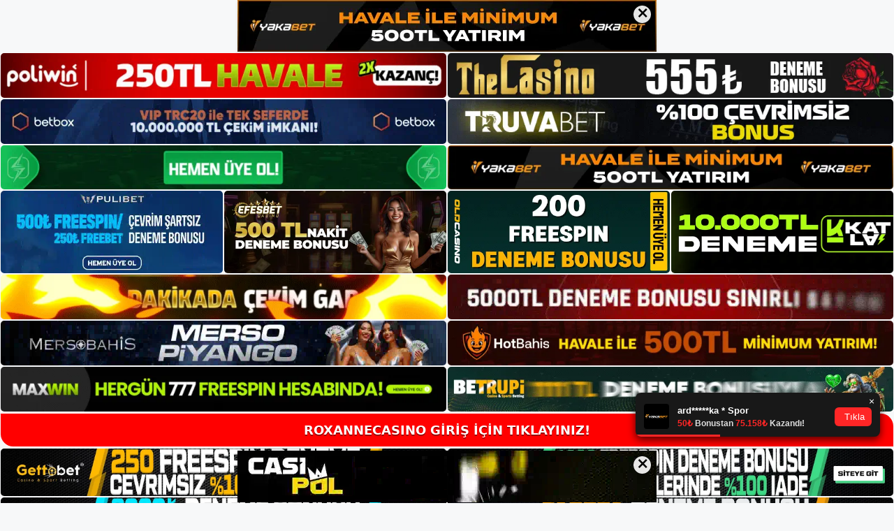

--- FILE ---
content_type: text/html; charset=UTF-8
request_url: https://roxannecasino.org/roxannecasino-uyeligimi-nasil-iptal-edecegim/
body_size: 22711
content:
<!DOCTYPE html>
<html lang="tr">
<head>
<meta name="google-site-verification" content="0tAyrRe3ux9YI8edsAkZu9Dahd9DaSpOaTIEzjiqoPk" />
	<meta charset="UTF-8">
	<meta name='robots' content='index, follow, max-image-preview:large, max-snippet:-1, max-video-preview:-1' />
<meta name="generator" content="Bu sitenin AMP ve CDN (İç Link) kurulumu NGY tarafından yapılmıştır."/><meta name="viewport" content="width=device-width, initial-scale=1">
	<!-- This site is optimized with the Yoast SEO plugin v26.8 - https://yoast.com/product/yoast-seo-wordpress/ -->
	<title>Roxannecasino Üyeliğimi Nasıl İptal Edeceğim - Roxannecasino Giriş, Roxannecasino Güncel Adresi</title>
	<meta name="description" content="Roxannecasino üyeliğimi nasıl iptal edeceğim bazen üyeliğin kaldırılmasını istiyoruz. Buna rağmen araştırma, Ar-Ge ve işbirliği" />
	<link rel="canonical" href="https://roxannecasino.org/roxannecasino-uyeligimi-nasil-iptal-edecegim/" />
	<meta property="og:locale" content="tr_TR" />
	<meta property="og:type" content="article" />
	<meta property="og:title" content="Roxannecasino Üyeliğimi Nasıl İptal Edeceğim - Roxannecasino Giriş, Roxannecasino Güncel Adresi" />
	<meta property="og:description" content="Roxannecasino üyeliğimi nasıl iptal edeceğim bazen üyeliğin kaldırılmasını istiyoruz. Buna rağmen araştırma, Ar-Ge ve işbirliği" />
	<meta property="og:url" content="https://roxannecasino.org/roxannecasino-uyeligimi-nasil-iptal-edecegim/" />
	<meta property="og:site_name" content="Roxannecasino Giriş, Roxannecasino Güncel Adresi" />
	<meta property="article:published_time" content="2024-03-09T19:00:00+00:00" />
	<meta property="article:modified_time" content="2024-05-15T14:57:34+00:00" />
	<meta name="author" content="admin" />
	<meta name="twitter:card" content="summary_large_image" />
	<meta name="twitter:label1" content="Yazan:" />
	<meta name="twitter:data1" content="admin" />
	<meta name="twitter:label2" content="Tahmini okuma süresi" />
	<meta name="twitter:data2" content="5 dakika" />
	<script type="application/ld+json" class="yoast-schema-graph">{"@context":"https://schema.org","@graph":[{"@type":"Article","@id":"https://roxannecasino.org/roxannecasino-uyeligimi-nasil-iptal-edecegim/#article","isPartOf":{"@id":"https://roxannecasino.org/roxannecasino-uyeligimi-nasil-iptal-edecegim/"},"author":{"name":"admin","@id":"https://roxannecasino.org/#/schema/person/7e07041ec507164d26f76c001d432682"},"headline":"Roxannecasino Üyeliğimi Nasıl İptal Edeceğim","datePublished":"2024-03-09T19:00:00+00:00","dateModified":"2024-05-15T14:57:34+00:00","mainEntityOfPage":{"@id":"https://roxannecasino.org/roxannecasino-uyeligimi-nasil-iptal-edecegim/"},"wordCount":1037,"commentCount":0,"publisher":{"@id":"https://roxannecasino.org/#/schema/person/a3d547b209860027ea28ca987bc31b98"},"image":{"@id":"https://roxannecasino.org/roxannecasino-uyeligimi-nasil-iptal-edecegim/#primaryimage"},"thumbnailUrl":"https://roxannecasino.org/wp-content/uploads/2024/03/roxannecasino-uyeligimi-nasil-iptal-edecegim.jpg","keywords":["roxannecasino giris adresi","roxannecasino kapatılmış bir hesap oluşturuluyor","roxannecasino üyeliğimi nasıl i̇ptal edeceğim"],"articleSection":["Roxannecasino Promosyonlar"],"inLanguage":"tr","potentialAction":[{"@type":"CommentAction","name":"Comment","target":["https://roxannecasino.org/roxannecasino-uyeligimi-nasil-iptal-edecegim/#respond"]}]},{"@type":"WebPage","@id":"https://roxannecasino.org/roxannecasino-uyeligimi-nasil-iptal-edecegim/","url":"https://roxannecasino.org/roxannecasino-uyeligimi-nasil-iptal-edecegim/","name":"Roxannecasino Üyeliğimi Nasıl İptal Edeceğim - Roxannecasino Giriş, Roxannecasino Güncel Adresi","isPartOf":{"@id":"https://roxannecasino.org/#website"},"primaryImageOfPage":{"@id":"https://roxannecasino.org/roxannecasino-uyeligimi-nasil-iptal-edecegim/#primaryimage"},"image":{"@id":"https://roxannecasino.org/roxannecasino-uyeligimi-nasil-iptal-edecegim/#primaryimage"},"thumbnailUrl":"https://roxannecasino.org/wp-content/uploads/2024/03/roxannecasino-uyeligimi-nasil-iptal-edecegim.jpg","datePublished":"2024-03-09T19:00:00+00:00","dateModified":"2024-05-15T14:57:34+00:00","description":"Roxannecasino üyeliğimi nasıl iptal edeceğim bazen üyeliğin kaldırılmasını istiyoruz. Buna rağmen araştırma, Ar-Ge ve işbirliği","breadcrumb":{"@id":"https://roxannecasino.org/roxannecasino-uyeligimi-nasil-iptal-edecegim/#breadcrumb"},"inLanguage":"tr","potentialAction":[{"@type":"ReadAction","target":["https://roxannecasino.org/roxannecasino-uyeligimi-nasil-iptal-edecegim/"]}]},{"@type":"ImageObject","inLanguage":"tr","@id":"https://roxannecasino.org/roxannecasino-uyeligimi-nasil-iptal-edecegim/#primaryimage","url":"https://roxannecasino.org/wp-content/uploads/2024/03/roxannecasino-uyeligimi-nasil-iptal-edecegim.jpg","contentUrl":"https://roxannecasino.org/wp-content/uploads/2024/03/roxannecasino-uyeligimi-nasil-iptal-edecegim.jpg","width":1920,"height":1080,"caption":"Çerçevenin kalitesi, oluştururken dikkate alınması gereken çok önemli bir faktördür"},{"@type":"BreadcrumbList","@id":"https://roxannecasino.org/roxannecasino-uyeligimi-nasil-iptal-edecegim/#breadcrumb","itemListElement":[{"@type":"ListItem","position":1,"name":"Anasayfa","item":"https://roxannecasino.org/"},{"@type":"ListItem","position":2,"name":"Roxannecasino Üyeliğimi Nasıl İptal Edeceğim"}]},{"@type":"WebSite","@id":"https://roxannecasino.org/#website","url":"https://roxannecasino.org/","name":"Roxannecasino Giriş, Roxannecasino Güncel Adresi","description":"Roxannecasino Bahis ve Casino Sitesi","publisher":{"@id":"https://roxannecasino.org/#/schema/person/a3d547b209860027ea28ca987bc31b98"},"potentialAction":[{"@type":"SearchAction","target":{"@type":"EntryPoint","urlTemplate":"https://roxannecasino.org/?s={search_term_string}"},"query-input":{"@type":"PropertyValueSpecification","valueRequired":true,"valueName":"search_term_string"}}],"inLanguage":"tr"},{"@type":["Person","Organization"],"@id":"https://roxannecasino.org/#/schema/person/a3d547b209860027ea28ca987bc31b98","name":"roxannecasino","image":{"@type":"ImageObject","inLanguage":"tr","@id":"https://roxannecasino.org/#/schema/person/image/","url":"https://roxannecasino.org/wp-content/uploads/2022/10/cropped-Roxannecasino-Yeni-Giris.jpg","contentUrl":"https://roxannecasino.org/wp-content/uploads/2022/10/cropped-Roxannecasino-Yeni-Giris.jpg","width":200,"height":55,"caption":"roxannecasino"},"logo":{"@id":"https://roxannecasino.org/#/schema/person/image/"}},{"@type":"Person","@id":"https://roxannecasino.org/#/schema/person/7e07041ec507164d26f76c001d432682","name":"admin","image":{"@type":"ImageObject","inLanguage":"tr","@id":"https://roxannecasino.org/#/schema/person/image/","url":"https://secure.gravatar.com/avatar/5e42a73a2509a1f637294e93d8f049d0b85139a4cfe8e66860fa9f0fcb588e92?s=96&d=mm&r=g","contentUrl":"https://secure.gravatar.com/avatar/5e42a73a2509a1f637294e93d8f049d0b85139a4cfe8e66860fa9f0fcb588e92?s=96&d=mm&r=g","caption":"admin"},"sameAs":["https://roxannecasino.org"],"url":"https://roxannecasino.org/author/admin/"}]}</script>
	<!-- / Yoast SEO plugin. -->


<link rel="alternate" type="application/rss+xml" title="Roxannecasino Giriş, Roxannecasino Güncel Adresi &raquo; akışı" href="https://roxannecasino.org/feed/" />
<link rel="alternate" type="application/rss+xml" title="Roxannecasino Giriş, Roxannecasino Güncel Adresi &raquo; yorum akışı" href="https://roxannecasino.org/comments/feed/" />
<link rel="alternate" type="application/rss+xml" title="Roxannecasino Giriş, Roxannecasino Güncel Adresi &raquo; Roxannecasino Üyeliğimi Nasıl İptal Edeceğim yorum akışı" href="https://roxannecasino.org/roxannecasino-uyeligimi-nasil-iptal-edecegim/feed/" />
<link rel="alternate" title="oEmbed (JSON)" type="application/json+oembed" href="https://roxannecasino.org/wp-json/oembed/1.0/embed?url=https%3A%2F%2Froxannecasino.org%2Froxannecasino-uyeligimi-nasil-iptal-edecegim%2F" />
<link rel="alternate" title="oEmbed (XML)" type="text/xml+oembed" href="https://roxannecasino.org/wp-json/oembed/1.0/embed?url=https%3A%2F%2Froxannecasino.org%2Froxannecasino-uyeligimi-nasil-iptal-edecegim%2F&#038;format=xml" />
<style id='wp-img-auto-sizes-contain-inline-css'>
img:is([sizes=auto i],[sizes^="auto," i]){contain-intrinsic-size:3000px 1500px}
/*# sourceURL=wp-img-auto-sizes-contain-inline-css */
</style>
<style id='wp-emoji-styles-inline-css'>

	img.wp-smiley, img.emoji {
		display: inline !important;
		border: none !important;
		box-shadow: none !important;
		height: 1em !important;
		width: 1em !important;
		margin: 0 0.07em !important;
		vertical-align: -0.1em !important;
		background: none !important;
		padding: 0 !important;
	}
/*# sourceURL=wp-emoji-styles-inline-css */
</style>
<style id='wp-block-library-inline-css'>
:root{--wp-block-synced-color:#7a00df;--wp-block-synced-color--rgb:122,0,223;--wp-bound-block-color:var(--wp-block-synced-color);--wp-editor-canvas-background:#ddd;--wp-admin-theme-color:#007cba;--wp-admin-theme-color--rgb:0,124,186;--wp-admin-theme-color-darker-10:#006ba1;--wp-admin-theme-color-darker-10--rgb:0,107,160.5;--wp-admin-theme-color-darker-20:#005a87;--wp-admin-theme-color-darker-20--rgb:0,90,135;--wp-admin-border-width-focus:2px}@media (min-resolution:192dpi){:root{--wp-admin-border-width-focus:1.5px}}.wp-element-button{cursor:pointer}:root .has-very-light-gray-background-color{background-color:#eee}:root .has-very-dark-gray-background-color{background-color:#313131}:root .has-very-light-gray-color{color:#eee}:root .has-very-dark-gray-color{color:#313131}:root .has-vivid-green-cyan-to-vivid-cyan-blue-gradient-background{background:linear-gradient(135deg,#00d084,#0693e3)}:root .has-purple-crush-gradient-background{background:linear-gradient(135deg,#34e2e4,#4721fb 50%,#ab1dfe)}:root .has-hazy-dawn-gradient-background{background:linear-gradient(135deg,#faaca8,#dad0ec)}:root .has-subdued-olive-gradient-background{background:linear-gradient(135deg,#fafae1,#67a671)}:root .has-atomic-cream-gradient-background{background:linear-gradient(135deg,#fdd79a,#004a59)}:root .has-nightshade-gradient-background{background:linear-gradient(135deg,#330968,#31cdcf)}:root .has-midnight-gradient-background{background:linear-gradient(135deg,#020381,#2874fc)}:root{--wp--preset--font-size--normal:16px;--wp--preset--font-size--huge:42px}.has-regular-font-size{font-size:1em}.has-larger-font-size{font-size:2.625em}.has-normal-font-size{font-size:var(--wp--preset--font-size--normal)}.has-huge-font-size{font-size:var(--wp--preset--font-size--huge)}.has-text-align-center{text-align:center}.has-text-align-left{text-align:left}.has-text-align-right{text-align:right}.has-fit-text{white-space:nowrap!important}#end-resizable-editor-section{display:none}.aligncenter{clear:both}.items-justified-left{justify-content:flex-start}.items-justified-center{justify-content:center}.items-justified-right{justify-content:flex-end}.items-justified-space-between{justify-content:space-between}.screen-reader-text{border:0;clip-path:inset(50%);height:1px;margin:-1px;overflow:hidden;padding:0;position:absolute;width:1px;word-wrap:normal!important}.screen-reader-text:focus{background-color:#ddd;clip-path:none;color:#444;display:block;font-size:1em;height:auto;left:5px;line-height:normal;padding:15px 23px 14px;text-decoration:none;top:5px;width:auto;z-index:100000}html :where(.has-border-color){border-style:solid}html :where([style*=border-top-color]){border-top-style:solid}html :where([style*=border-right-color]){border-right-style:solid}html :where([style*=border-bottom-color]){border-bottom-style:solid}html :where([style*=border-left-color]){border-left-style:solid}html :where([style*=border-width]){border-style:solid}html :where([style*=border-top-width]){border-top-style:solid}html :where([style*=border-right-width]){border-right-style:solid}html :where([style*=border-bottom-width]){border-bottom-style:solid}html :where([style*=border-left-width]){border-left-style:solid}html :where(img[class*=wp-image-]){height:auto;max-width:100%}:where(figure){margin:0 0 1em}html :where(.is-position-sticky){--wp-admin--admin-bar--position-offset:var(--wp-admin--admin-bar--height,0px)}@media screen and (max-width:600px){html :where(.is-position-sticky){--wp-admin--admin-bar--position-offset:0px}}

/*# sourceURL=wp-block-library-inline-css */
</style><style id='wp-block-archives-inline-css'>
.wp-block-archives{box-sizing:border-box}.wp-block-archives-dropdown label{display:block}
/*# sourceURL=https://roxannecasino.org/wp-includes/blocks/archives/style.min.css */
</style>
<style id='wp-block-categories-inline-css'>
.wp-block-categories{box-sizing:border-box}.wp-block-categories.alignleft{margin-right:2em}.wp-block-categories.alignright{margin-left:2em}.wp-block-categories.wp-block-categories-dropdown.aligncenter{text-align:center}.wp-block-categories .wp-block-categories__label{display:block;width:100%}
/*# sourceURL=https://roxannecasino.org/wp-includes/blocks/categories/style.min.css */
</style>
<style id='wp-block-heading-inline-css'>
h1:where(.wp-block-heading).has-background,h2:where(.wp-block-heading).has-background,h3:where(.wp-block-heading).has-background,h4:where(.wp-block-heading).has-background,h5:where(.wp-block-heading).has-background,h6:where(.wp-block-heading).has-background{padding:1.25em 2.375em}h1.has-text-align-left[style*=writing-mode]:where([style*=vertical-lr]),h1.has-text-align-right[style*=writing-mode]:where([style*=vertical-rl]),h2.has-text-align-left[style*=writing-mode]:where([style*=vertical-lr]),h2.has-text-align-right[style*=writing-mode]:where([style*=vertical-rl]),h3.has-text-align-left[style*=writing-mode]:where([style*=vertical-lr]),h3.has-text-align-right[style*=writing-mode]:where([style*=vertical-rl]),h4.has-text-align-left[style*=writing-mode]:where([style*=vertical-lr]),h4.has-text-align-right[style*=writing-mode]:where([style*=vertical-rl]),h5.has-text-align-left[style*=writing-mode]:where([style*=vertical-lr]),h5.has-text-align-right[style*=writing-mode]:where([style*=vertical-rl]),h6.has-text-align-left[style*=writing-mode]:where([style*=vertical-lr]),h6.has-text-align-right[style*=writing-mode]:where([style*=vertical-rl]){rotate:180deg}
/*# sourceURL=https://roxannecasino.org/wp-includes/blocks/heading/style.min.css */
</style>
<style id='wp-block-latest-posts-inline-css'>
.wp-block-latest-posts{box-sizing:border-box}.wp-block-latest-posts.alignleft{margin-right:2em}.wp-block-latest-posts.alignright{margin-left:2em}.wp-block-latest-posts.wp-block-latest-posts__list{list-style:none}.wp-block-latest-posts.wp-block-latest-posts__list li{clear:both;overflow-wrap:break-word}.wp-block-latest-posts.is-grid{display:flex;flex-wrap:wrap}.wp-block-latest-posts.is-grid li{margin:0 1.25em 1.25em 0;width:100%}@media (min-width:600px){.wp-block-latest-posts.columns-2 li{width:calc(50% - .625em)}.wp-block-latest-posts.columns-2 li:nth-child(2n){margin-right:0}.wp-block-latest-posts.columns-3 li{width:calc(33.33333% - .83333em)}.wp-block-latest-posts.columns-3 li:nth-child(3n){margin-right:0}.wp-block-latest-posts.columns-4 li{width:calc(25% - .9375em)}.wp-block-latest-posts.columns-4 li:nth-child(4n){margin-right:0}.wp-block-latest-posts.columns-5 li{width:calc(20% - 1em)}.wp-block-latest-posts.columns-5 li:nth-child(5n){margin-right:0}.wp-block-latest-posts.columns-6 li{width:calc(16.66667% - 1.04167em)}.wp-block-latest-posts.columns-6 li:nth-child(6n){margin-right:0}}:root :where(.wp-block-latest-posts.is-grid){padding:0}:root :where(.wp-block-latest-posts.wp-block-latest-posts__list){padding-left:0}.wp-block-latest-posts__post-author,.wp-block-latest-posts__post-date{display:block;font-size:.8125em}.wp-block-latest-posts__post-excerpt,.wp-block-latest-posts__post-full-content{margin-bottom:1em;margin-top:.5em}.wp-block-latest-posts__featured-image a{display:inline-block}.wp-block-latest-posts__featured-image img{height:auto;max-width:100%;width:auto}.wp-block-latest-posts__featured-image.alignleft{float:left;margin-right:1em}.wp-block-latest-posts__featured-image.alignright{float:right;margin-left:1em}.wp-block-latest-posts__featured-image.aligncenter{margin-bottom:1em;text-align:center}
/*# sourceURL=https://roxannecasino.org/wp-includes/blocks/latest-posts/style.min.css */
</style>
<style id='wp-block-tag-cloud-inline-css'>
.wp-block-tag-cloud{box-sizing:border-box}.wp-block-tag-cloud.aligncenter{justify-content:center;text-align:center}.wp-block-tag-cloud a{display:inline-block;margin-right:5px}.wp-block-tag-cloud span{display:inline-block;margin-left:5px;text-decoration:none}:root :where(.wp-block-tag-cloud.is-style-outline){display:flex;flex-wrap:wrap;gap:1ch}:root :where(.wp-block-tag-cloud.is-style-outline a){border:1px solid;font-size:unset!important;margin-right:0;padding:1ch 2ch;text-decoration:none!important}
/*# sourceURL=https://roxannecasino.org/wp-includes/blocks/tag-cloud/style.min.css */
</style>
<style id='wp-block-group-inline-css'>
.wp-block-group{box-sizing:border-box}:where(.wp-block-group.wp-block-group-is-layout-constrained){position:relative}
/*# sourceURL=https://roxannecasino.org/wp-includes/blocks/group/style.min.css */
</style>
<style id='global-styles-inline-css'>
:root{--wp--preset--aspect-ratio--square: 1;--wp--preset--aspect-ratio--4-3: 4/3;--wp--preset--aspect-ratio--3-4: 3/4;--wp--preset--aspect-ratio--3-2: 3/2;--wp--preset--aspect-ratio--2-3: 2/3;--wp--preset--aspect-ratio--16-9: 16/9;--wp--preset--aspect-ratio--9-16: 9/16;--wp--preset--color--black: #000000;--wp--preset--color--cyan-bluish-gray: #abb8c3;--wp--preset--color--white: #ffffff;--wp--preset--color--pale-pink: #f78da7;--wp--preset--color--vivid-red: #cf2e2e;--wp--preset--color--luminous-vivid-orange: #ff6900;--wp--preset--color--luminous-vivid-amber: #fcb900;--wp--preset--color--light-green-cyan: #7bdcb5;--wp--preset--color--vivid-green-cyan: #00d084;--wp--preset--color--pale-cyan-blue: #8ed1fc;--wp--preset--color--vivid-cyan-blue: #0693e3;--wp--preset--color--vivid-purple: #9b51e0;--wp--preset--color--contrast: var(--contrast);--wp--preset--color--contrast-2: var(--contrast-2);--wp--preset--color--contrast-3: var(--contrast-3);--wp--preset--color--base: var(--base);--wp--preset--color--base-2: var(--base-2);--wp--preset--color--base-3: var(--base-3);--wp--preset--color--accent: var(--accent);--wp--preset--gradient--vivid-cyan-blue-to-vivid-purple: linear-gradient(135deg,rgb(6,147,227) 0%,rgb(155,81,224) 100%);--wp--preset--gradient--light-green-cyan-to-vivid-green-cyan: linear-gradient(135deg,rgb(122,220,180) 0%,rgb(0,208,130) 100%);--wp--preset--gradient--luminous-vivid-amber-to-luminous-vivid-orange: linear-gradient(135deg,rgb(252,185,0) 0%,rgb(255,105,0) 100%);--wp--preset--gradient--luminous-vivid-orange-to-vivid-red: linear-gradient(135deg,rgb(255,105,0) 0%,rgb(207,46,46) 100%);--wp--preset--gradient--very-light-gray-to-cyan-bluish-gray: linear-gradient(135deg,rgb(238,238,238) 0%,rgb(169,184,195) 100%);--wp--preset--gradient--cool-to-warm-spectrum: linear-gradient(135deg,rgb(74,234,220) 0%,rgb(151,120,209) 20%,rgb(207,42,186) 40%,rgb(238,44,130) 60%,rgb(251,105,98) 80%,rgb(254,248,76) 100%);--wp--preset--gradient--blush-light-purple: linear-gradient(135deg,rgb(255,206,236) 0%,rgb(152,150,240) 100%);--wp--preset--gradient--blush-bordeaux: linear-gradient(135deg,rgb(254,205,165) 0%,rgb(254,45,45) 50%,rgb(107,0,62) 100%);--wp--preset--gradient--luminous-dusk: linear-gradient(135deg,rgb(255,203,112) 0%,rgb(199,81,192) 50%,rgb(65,88,208) 100%);--wp--preset--gradient--pale-ocean: linear-gradient(135deg,rgb(255,245,203) 0%,rgb(182,227,212) 50%,rgb(51,167,181) 100%);--wp--preset--gradient--electric-grass: linear-gradient(135deg,rgb(202,248,128) 0%,rgb(113,206,126) 100%);--wp--preset--gradient--midnight: linear-gradient(135deg,rgb(2,3,129) 0%,rgb(40,116,252) 100%);--wp--preset--font-size--small: 13px;--wp--preset--font-size--medium: 20px;--wp--preset--font-size--large: 36px;--wp--preset--font-size--x-large: 42px;--wp--preset--spacing--20: 0.44rem;--wp--preset--spacing--30: 0.67rem;--wp--preset--spacing--40: 1rem;--wp--preset--spacing--50: 1.5rem;--wp--preset--spacing--60: 2.25rem;--wp--preset--spacing--70: 3.38rem;--wp--preset--spacing--80: 5.06rem;--wp--preset--shadow--natural: 6px 6px 9px rgba(0, 0, 0, 0.2);--wp--preset--shadow--deep: 12px 12px 50px rgba(0, 0, 0, 0.4);--wp--preset--shadow--sharp: 6px 6px 0px rgba(0, 0, 0, 0.2);--wp--preset--shadow--outlined: 6px 6px 0px -3px rgb(255, 255, 255), 6px 6px rgb(0, 0, 0);--wp--preset--shadow--crisp: 6px 6px 0px rgb(0, 0, 0);}:where(.is-layout-flex){gap: 0.5em;}:where(.is-layout-grid){gap: 0.5em;}body .is-layout-flex{display: flex;}.is-layout-flex{flex-wrap: wrap;align-items: center;}.is-layout-flex > :is(*, div){margin: 0;}body .is-layout-grid{display: grid;}.is-layout-grid > :is(*, div){margin: 0;}:where(.wp-block-columns.is-layout-flex){gap: 2em;}:where(.wp-block-columns.is-layout-grid){gap: 2em;}:where(.wp-block-post-template.is-layout-flex){gap: 1.25em;}:where(.wp-block-post-template.is-layout-grid){gap: 1.25em;}.has-black-color{color: var(--wp--preset--color--black) !important;}.has-cyan-bluish-gray-color{color: var(--wp--preset--color--cyan-bluish-gray) !important;}.has-white-color{color: var(--wp--preset--color--white) !important;}.has-pale-pink-color{color: var(--wp--preset--color--pale-pink) !important;}.has-vivid-red-color{color: var(--wp--preset--color--vivid-red) !important;}.has-luminous-vivid-orange-color{color: var(--wp--preset--color--luminous-vivid-orange) !important;}.has-luminous-vivid-amber-color{color: var(--wp--preset--color--luminous-vivid-amber) !important;}.has-light-green-cyan-color{color: var(--wp--preset--color--light-green-cyan) !important;}.has-vivid-green-cyan-color{color: var(--wp--preset--color--vivid-green-cyan) !important;}.has-pale-cyan-blue-color{color: var(--wp--preset--color--pale-cyan-blue) !important;}.has-vivid-cyan-blue-color{color: var(--wp--preset--color--vivid-cyan-blue) !important;}.has-vivid-purple-color{color: var(--wp--preset--color--vivid-purple) !important;}.has-black-background-color{background-color: var(--wp--preset--color--black) !important;}.has-cyan-bluish-gray-background-color{background-color: var(--wp--preset--color--cyan-bluish-gray) !important;}.has-white-background-color{background-color: var(--wp--preset--color--white) !important;}.has-pale-pink-background-color{background-color: var(--wp--preset--color--pale-pink) !important;}.has-vivid-red-background-color{background-color: var(--wp--preset--color--vivid-red) !important;}.has-luminous-vivid-orange-background-color{background-color: var(--wp--preset--color--luminous-vivid-orange) !important;}.has-luminous-vivid-amber-background-color{background-color: var(--wp--preset--color--luminous-vivid-amber) !important;}.has-light-green-cyan-background-color{background-color: var(--wp--preset--color--light-green-cyan) !important;}.has-vivid-green-cyan-background-color{background-color: var(--wp--preset--color--vivid-green-cyan) !important;}.has-pale-cyan-blue-background-color{background-color: var(--wp--preset--color--pale-cyan-blue) !important;}.has-vivid-cyan-blue-background-color{background-color: var(--wp--preset--color--vivid-cyan-blue) !important;}.has-vivid-purple-background-color{background-color: var(--wp--preset--color--vivid-purple) !important;}.has-black-border-color{border-color: var(--wp--preset--color--black) !important;}.has-cyan-bluish-gray-border-color{border-color: var(--wp--preset--color--cyan-bluish-gray) !important;}.has-white-border-color{border-color: var(--wp--preset--color--white) !important;}.has-pale-pink-border-color{border-color: var(--wp--preset--color--pale-pink) !important;}.has-vivid-red-border-color{border-color: var(--wp--preset--color--vivid-red) !important;}.has-luminous-vivid-orange-border-color{border-color: var(--wp--preset--color--luminous-vivid-orange) !important;}.has-luminous-vivid-amber-border-color{border-color: var(--wp--preset--color--luminous-vivid-amber) !important;}.has-light-green-cyan-border-color{border-color: var(--wp--preset--color--light-green-cyan) !important;}.has-vivid-green-cyan-border-color{border-color: var(--wp--preset--color--vivid-green-cyan) !important;}.has-pale-cyan-blue-border-color{border-color: var(--wp--preset--color--pale-cyan-blue) !important;}.has-vivid-cyan-blue-border-color{border-color: var(--wp--preset--color--vivid-cyan-blue) !important;}.has-vivid-purple-border-color{border-color: var(--wp--preset--color--vivid-purple) !important;}.has-vivid-cyan-blue-to-vivid-purple-gradient-background{background: var(--wp--preset--gradient--vivid-cyan-blue-to-vivid-purple) !important;}.has-light-green-cyan-to-vivid-green-cyan-gradient-background{background: var(--wp--preset--gradient--light-green-cyan-to-vivid-green-cyan) !important;}.has-luminous-vivid-amber-to-luminous-vivid-orange-gradient-background{background: var(--wp--preset--gradient--luminous-vivid-amber-to-luminous-vivid-orange) !important;}.has-luminous-vivid-orange-to-vivid-red-gradient-background{background: var(--wp--preset--gradient--luminous-vivid-orange-to-vivid-red) !important;}.has-very-light-gray-to-cyan-bluish-gray-gradient-background{background: var(--wp--preset--gradient--very-light-gray-to-cyan-bluish-gray) !important;}.has-cool-to-warm-spectrum-gradient-background{background: var(--wp--preset--gradient--cool-to-warm-spectrum) !important;}.has-blush-light-purple-gradient-background{background: var(--wp--preset--gradient--blush-light-purple) !important;}.has-blush-bordeaux-gradient-background{background: var(--wp--preset--gradient--blush-bordeaux) !important;}.has-luminous-dusk-gradient-background{background: var(--wp--preset--gradient--luminous-dusk) !important;}.has-pale-ocean-gradient-background{background: var(--wp--preset--gradient--pale-ocean) !important;}.has-electric-grass-gradient-background{background: var(--wp--preset--gradient--electric-grass) !important;}.has-midnight-gradient-background{background: var(--wp--preset--gradient--midnight) !important;}.has-small-font-size{font-size: var(--wp--preset--font-size--small) !important;}.has-medium-font-size{font-size: var(--wp--preset--font-size--medium) !important;}.has-large-font-size{font-size: var(--wp--preset--font-size--large) !important;}.has-x-large-font-size{font-size: var(--wp--preset--font-size--x-large) !important;}
/*# sourceURL=global-styles-inline-css */
</style>

<style id='classic-theme-styles-inline-css'>
/*! This file is auto-generated */
.wp-block-button__link{color:#fff;background-color:#32373c;border-radius:9999px;box-shadow:none;text-decoration:none;padding:calc(.667em + 2px) calc(1.333em + 2px);font-size:1.125em}.wp-block-file__button{background:#32373c;color:#fff;text-decoration:none}
/*# sourceURL=/wp-includes/css/classic-themes.min.css */
</style>
<link rel='stylesheet' id='generate-comments-css' href='https://roxannecasino.org/wp-content/themes/generatepress/assets/css/components/comments.min.css?ver=3.2.1' media='all' />
<link rel='stylesheet' id='generate-style-css' href='https://roxannecasino.org/wp-content/themes/generatepress/assets/css/main.min.css?ver=3.2.1' media='all' />
<style id='generate-style-inline-css'>
body{background-color:var(--base-2);color:var(--contrast);}a{color:var(--accent);}a{text-decoration:underline;}.entry-title a, .site-branding a, a.button, .wp-block-button__link, .main-navigation a{text-decoration:none;}a:hover, a:focus, a:active{color:var(--contrast);}.wp-block-group__inner-container{max-width:1200px;margin-left:auto;margin-right:auto;}:root{--contrast:#222222;--contrast-2:#575760;--contrast-3:#b2b2be;--base:#f0f0f0;--base-2:#f7f8f9;--base-3:#ffffff;--accent:#1e73be;}.has-contrast-color{color:var(--contrast);}.has-contrast-background-color{background-color:var(--contrast);}.has-contrast-2-color{color:var(--contrast-2);}.has-contrast-2-background-color{background-color:var(--contrast-2);}.has-contrast-3-color{color:var(--contrast-3);}.has-contrast-3-background-color{background-color:var(--contrast-3);}.has-base-color{color:var(--base);}.has-base-background-color{background-color:var(--base);}.has-base-2-color{color:var(--base-2);}.has-base-2-background-color{background-color:var(--base-2);}.has-base-3-color{color:var(--base-3);}.has-base-3-background-color{background-color:var(--base-3);}.has-accent-color{color:var(--accent);}.has-accent-background-color{background-color:var(--accent);}.top-bar{background-color:#636363;color:#ffffff;}.top-bar a{color:#ffffff;}.top-bar a:hover{color:#303030;}.site-header{background-color:var(--base-3);}.main-title a,.main-title a:hover{color:var(--contrast);}.site-description{color:var(--contrast-2);}.mobile-menu-control-wrapper .menu-toggle,.mobile-menu-control-wrapper .menu-toggle:hover,.mobile-menu-control-wrapper .menu-toggle:focus,.has-inline-mobile-toggle #site-navigation.toggled{background-color:rgba(0, 0, 0, 0.02);}.main-navigation,.main-navigation ul ul{background-color:var(--base-3);}.main-navigation .main-nav ul li a, .main-navigation .menu-toggle, .main-navigation .menu-bar-items{color:var(--contrast);}.main-navigation .main-nav ul li:not([class*="current-menu-"]):hover > a, .main-navigation .main-nav ul li:not([class*="current-menu-"]):focus > a, .main-navigation .main-nav ul li.sfHover:not([class*="current-menu-"]) > a, .main-navigation .menu-bar-item:hover > a, .main-navigation .menu-bar-item.sfHover > a{color:var(--accent);}button.menu-toggle:hover,button.menu-toggle:focus{color:var(--contrast);}.main-navigation .main-nav ul li[class*="current-menu-"] > a{color:var(--accent);}.navigation-search input[type="search"],.navigation-search input[type="search"]:active, .navigation-search input[type="search"]:focus, .main-navigation .main-nav ul li.search-item.active > a, .main-navigation .menu-bar-items .search-item.active > a{color:var(--accent);}.main-navigation ul ul{background-color:var(--base);}.separate-containers .inside-article, .separate-containers .comments-area, .separate-containers .page-header, .one-container .container, .separate-containers .paging-navigation, .inside-page-header{background-color:var(--base-3);}.entry-title a{color:var(--contrast);}.entry-title a:hover{color:var(--contrast-2);}.entry-meta{color:var(--contrast-2);}.sidebar .widget{background-color:var(--base-3);}.footer-widgets{background-color:var(--base-3);}.site-info{background-color:var(--base-3);}input[type="text"],input[type="email"],input[type="url"],input[type="password"],input[type="search"],input[type="tel"],input[type="number"],textarea,select{color:var(--contrast);background-color:var(--base-2);border-color:var(--base);}input[type="text"]:focus,input[type="email"]:focus,input[type="url"]:focus,input[type="password"]:focus,input[type="search"]:focus,input[type="tel"]:focus,input[type="number"]:focus,textarea:focus,select:focus{color:var(--contrast);background-color:var(--base-2);border-color:var(--contrast-3);}button,html input[type="button"],input[type="reset"],input[type="submit"],a.button,a.wp-block-button__link:not(.has-background){color:#ffffff;background-color:#55555e;}button:hover,html input[type="button"]:hover,input[type="reset"]:hover,input[type="submit"]:hover,a.button:hover,button:focus,html input[type="button"]:focus,input[type="reset"]:focus,input[type="submit"]:focus,a.button:focus,a.wp-block-button__link:not(.has-background):active,a.wp-block-button__link:not(.has-background):focus,a.wp-block-button__link:not(.has-background):hover{color:#ffffff;background-color:#3f4047;}a.generate-back-to-top{background-color:rgba( 0,0,0,0.4 );color:#ffffff;}a.generate-back-to-top:hover,a.generate-back-to-top:focus{background-color:rgba( 0,0,0,0.6 );color:#ffffff;}@media (max-width:768px){.main-navigation .menu-bar-item:hover > a, .main-navigation .menu-bar-item.sfHover > a{background:none;color:var(--contrast);}}.nav-below-header .main-navigation .inside-navigation.grid-container, .nav-above-header .main-navigation .inside-navigation.grid-container{padding:0px 20px 0px 20px;}.site-main .wp-block-group__inner-container{padding:40px;}.separate-containers .paging-navigation{padding-top:20px;padding-bottom:20px;}.entry-content .alignwide, body:not(.no-sidebar) .entry-content .alignfull{margin-left:-40px;width:calc(100% + 80px);max-width:calc(100% + 80px);}.rtl .menu-item-has-children .dropdown-menu-toggle{padding-left:20px;}.rtl .main-navigation .main-nav ul li.menu-item-has-children > a{padding-right:20px;}@media (max-width:768px){.separate-containers .inside-article, .separate-containers .comments-area, .separate-containers .page-header, .separate-containers .paging-navigation, .one-container .site-content, .inside-page-header{padding:30px;}.site-main .wp-block-group__inner-container{padding:30px;}.inside-top-bar{padding-right:30px;padding-left:30px;}.inside-header{padding-right:30px;padding-left:30px;}.widget-area .widget{padding-top:30px;padding-right:30px;padding-bottom:30px;padding-left:30px;}.footer-widgets-container{padding-top:30px;padding-right:30px;padding-bottom:30px;padding-left:30px;}.inside-site-info{padding-right:30px;padding-left:30px;}.entry-content .alignwide, body:not(.no-sidebar) .entry-content .alignfull{margin-left:-30px;width:calc(100% + 60px);max-width:calc(100% + 60px);}.one-container .site-main .paging-navigation{margin-bottom:20px;}}/* End cached CSS */.is-right-sidebar{width:30%;}.is-left-sidebar{width:30%;}.site-content .content-area{width:70%;}@media (max-width:768px){.main-navigation .menu-toggle,.sidebar-nav-mobile:not(#sticky-placeholder){display:block;}.main-navigation ul,.gen-sidebar-nav,.main-navigation:not(.slideout-navigation):not(.toggled) .main-nav > ul,.has-inline-mobile-toggle #site-navigation .inside-navigation > *:not(.navigation-search):not(.main-nav){display:none;}.nav-align-right .inside-navigation,.nav-align-center .inside-navigation{justify-content:space-between;}.has-inline-mobile-toggle .mobile-menu-control-wrapper{display:flex;flex-wrap:wrap;}.has-inline-mobile-toggle .inside-header{flex-direction:row;text-align:left;flex-wrap:wrap;}.has-inline-mobile-toggle .header-widget,.has-inline-mobile-toggle #site-navigation{flex-basis:100%;}.nav-float-left .has-inline-mobile-toggle #site-navigation{order:10;}}
/*# sourceURL=generate-style-inline-css */
</style>
<link rel="https://api.w.org/" href="https://roxannecasino.org/wp-json/" /><link rel="alternate" title="JSON" type="application/json" href="https://roxannecasino.org/wp-json/wp/v2/posts/340" /><link rel="EditURI" type="application/rsd+xml" title="RSD" href="https://roxannecasino.org/xmlrpc.php?rsd" />
<meta name="generator" content="WordPress 6.9" />
<link rel='shortlink' href='https://roxannecasino.org/?p=340' />
<link rel="pingback" href="https://roxannecasino.org/xmlrpc.php">
<link rel="amphtml" href="https://roxannecasinoorg.seopolos.com/roxannecasino-uyeligimi-nasil-iptal-edecegim/amp/"><link rel="icon" href="https://roxannecasino.org/wp-content/uploads/2022/10/cropped-cropped-Roxannecasino-Yeni-Giris-32x32.jpg" sizes="32x32" />
<link rel="icon" href="https://roxannecasino.org/wp-content/uploads/2022/10/cropped-cropped-Roxannecasino-Yeni-Giris-192x192.jpg" sizes="192x192" />
<link rel="apple-touch-icon" href="https://roxannecasino.org/wp-content/uploads/2022/10/cropped-cropped-Roxannecasino-Yeni-Giris-180x180.jpg" />
<meta name="msapplication-TileImage" content="https://roxannecasino.org/wp-content/uploads/2022/10/cropped-cropped-Roxannecasino-Yeni-Giris-270x270.jpg" />
	<head>

    <meta charset="UTF-8">
    <meta name="viewport"
          content="width=device-width, user-scalable=no, initial-scale=1.0, maximum-scale=1.0, minimum-scale=1.0">
    <meta http-equiv="X-UA-Compatible" content="ie=edge">
    </head>



<style>

    .footer iframe{
        position:fixed;
        bottom:0;
        z-index:9999;
          
      }
      
  .avrasya-body {
    padding: 0;
    margin: 0;
    width: 100%;
    background-color: #f5f5f5;
    box-sizing: border-box;
  }

  .avrasya-footer-notifi iframe {
    position: fixed;
    bottom: 0;
    z-index: 9999999;
  }

  .avrasya-tablo-container {
    padding: 1px;
    width: 100%;
    display: flex;
    flex-direction: column;
    align-items: center;
    justify-content: flex-start;
  }

  .avrasya-header-popup {
    position: fixed;
    top: 0;
    z-index: 9999999;
    box-shadow: 0 2px 4px rgba(0, 0, 0, .1);
  }

  .avrasya-header-popup-content {
    margin: 0 auto;
  }

  .avrasya-header-popup-content img {
    width: 100%;
    object-fit: contain;
  }

  .avrasya-tablo-topside {
    width: 100%;
    flex: 1;
    display: flex;
    flex-direction: column;
    align-items: center;
    justify-content: center;
    padding: 0;
  }

  .avrasya-avrasya-tablo-topcard-continer,
  .avrasya-avrasya-tablo-card-continer,
  .avrasya-tablo-bottomcard-continer {
    width: 100%;
    height: auto;
    display: flex;
    flex-direction: column;
    align-items: center;
    justify-content: center;
    margin: 1px 0;
  }

  .avrasya-tablo-topcard,
  .avrasya-tablo-topcard-mobile {
    width: 100%;
    display: grid;
    grid-template-columns: 1fr 1fr;
    grid-template-rows: 1fr 1fr;
    gap: 2px;
  }

  .avrasya-tablo-topcard-mobile {
    display: none;
  }

  .avrasya-tablo-card,
  .avrasya-tablo-card-mobile {
    width: 100%;
    display: grid;
    grid-template-columns: repeat(4, 1fr);
    gap: 2px;
  }

  .avrasya-tablo-card-mobile {
    display: none;
  }

  .avrasya-tablo-bottomcard,
  .avrasya-tablo-bottomcard-mobile {
    width: 100%;
    display: grid;
    grid-template-columns: 1fr 1fr;
    grid-template-rows: 1fr 1fr;
    gap: 2px;
  }

  .avrasya-tablo-bottomcard-mobile {
    display: none;
  }

  .avrasya-tablo-topcard a,
  .avrasya-tablo-topcard-mobile a,
  .avrasya-tablo-card a,
  .avrasya-tablo-card-mobile a,
  .avrasya-tablo-bottomcard a,
  .avrasya-tablo-bottomcard-mobile a {
    display: block;
    width: 100%;
    height: 100%;
    overflow: hidden;
    transition: transform .3s ease;
    background-color: #fff;
  }

  .avrasya-tablo-topcard a img,
  .avrasya-tablo-topcard-mobile a img,
  .avrasya-tablo-card a img,
  .avrasya-tablo-card-mobile a img,
  .avrasya-tablo-bottomcard a img,
  .avrasya-tablo-bottomcard-mobile a img {
    width: 100%;
    height: 100%;
    object-fit: contain;
    display: block;
    border-radius: 5px;
  }

  .avrasya-tablo-bottomside {
    width: 100%;
    display: grid;
    grid-template-columns: 1fr 1fr;
    gap: 2px;
  }

  .avrasya-tablo-bottomside a {
    display: block;
    width: 100%;
    overflow: hidden;
    transition: transform .3s ease;
    background-color: #fff;
  }

  .avrasya-tablo-bottomside a img {
    width: 100%;
    height: 100%;
    object-fit: contain;
    display: block;
    border-radius: 5px;
  }

  .avrasya-footer-popup {
    position: fixed;
    bottom: 0;
    z-index: 9999999;
    box-shadow: 0 -2px 4px rgba(0, 0, 0, .1);
    margin-top: auto;
  }

  .avrasya-footer-popup-content {
    margin: 0 auto;
    padding: 0;
  }

  .avrasya-footer-popup-content img {
    width: 100%;
    object-fit: contain;
  }

  .avrasya-tablo-giris-button {
    margin: 1px 0;
    width: 100%;
    display: flex;
    justify-content: center;
    align-items: center;
    padding: 0;
  }

  .avrasya-footer-popup-content-left {
    margin-bottom: -6px;
  }

  .avrasya-header-popup-content-left {
    margin-bottom: -6px;
  }

  .avrasya-tablo-giris-button a.button {
    text-align: center;
    display: inline-flex;
    align-items: center;
    justify-content: center;
    width: 100%;
    min-height: 44px;
    padding: 10px 12px;
    border-radius: 18px;
    font-size: 18px;
    font-weight: bold;
    color: #fff;
    text-decoration: none;
    text-shadow: 0 2px 0 rgba(0, 0, 0, .4);
    background: #ff0000 !important;
    margin: 1px 0px;

    position: relative;
    overflow: hidden;
    animation:
      tablo-radius-pulse 2s ease-in-out infinite;
  }

  @keyframes tablo-radius-pulse {
    0% {
      border-radius: 18px 0px 18px 0px;
    }

    25% {
      border-radius: 0px 18px 0px 18px;
    }

    50% {
      border-radius: 18px 0px 18px 0px;
    }

    75% {
      border-radius: 0px 18px 0px 18px;
    }

    100% {
      border-radius: 18px 0px 18px 0px;
    }
  }



  #close-top:checked~.avrasya-header-popup {
    display: none;
  }

  #close-bottom:checked~.avrasya-footer-popup {
    display: none;
  }

  .avrasya-tablo-banner-wrapper {
    position: relative;
  }

  .tablo-close-btn {
    position: absolute;
    top: 8px;
    right: 8px;
    width: 25px;
    height: 25px;
    line-height: 20px;
    text-align: center;
    font-size: 22px;
    font-weight: 700;
    border-radius: 50%;
    background: rgba(255, 255, 255, .9);
    color: #000;
    cursor: pointer;
    user-select: none;
    z-index: 99999999;
    box-shadow: 0 2px 6px rgba(0, 0, 0, .2);
  }

  .tablo-close-btn:hover,
  .tablo-close-btn:focus {
    outline: 2px solid rgba(255, 255, 255, .7);
  }

  .avrasya-tablo-bottomside-container {
    width: 100%;
    margin: 1px 0;
  }

  .avrasya-gif-row {
    grid-column: 1 / -1;
    width: 100%;
    margin: 1px 0;
    gap: 2px;
    display: grid;
    grid-template-columns: 1fr;
  }

  .avrasya-gif-row-mobile {
    display: none;
  }

  .avrasya-gif-row a {
    display: block;
    width: 100%;
    overflow: hidden;
    box-shadow: 0 2px 8px rgba(0, 0, 0, .1);
    transition: transform .3s ease;
    background-color: #fff;
  }

  .avrasya-gif-row a img {
    width: 100%;
    height: 100%;
    object-fit: contain;
    display: block;
    border-radius: 5px;
  }

  #close-top:checked~.avrasya-header-popup {
    display: none;
  }

  #close-top:checked~.header-spacer {
    display: none;
  }

  @media (min-width:600px) {

    .header-spacer {
      padding-bottom: 74px;
    }
  }

  @media (max-width: 1200px) {
    .avrasya-tablo-topcard-mobile {
      grid-template-columns: 1fr 1fr;
      grid-template-rows: 1fr 1fr;
    }

    .avrasya-tablo-card-mobile {
      grid-template-columns: repeat(4, 1fr);
    }

    .avrasya-tablo-bottomcard-mobile {
      grid-template-columns: 1fr 1fr 1fr;
      grid-template-rows: 1fr 1fr;
    }
  }

  @media (max-width: 900px) {
    .avrasya-gif-row {
      display: none;
    }

    .avrasya-gif-row-mobile {
      display: grid;
    }

    .avrasya-tablo-topcard-mobile,
    .avrasya-tablo-card-mobile,
    .avrasya-tablo-bottomcard-mobile {
      display: grid;
    }

    .avrasya-tablo-topcard,
    .avrasya-tablo-card,
    .avrasya-tablo-bottomcard {
      display: none;
    }

    .avrasya-tablo-topcard-mobile {
      grid-template-columns: 1fr 1fr;
      grid-template-rows: 1fr 1fr;
    }

    .avrasya-tablo-card-mobile {
      grid-template-columns: 1fr 1fr 1fr 1fr;
    }

    .avrasya-tablo-bottomcard-mobile {
      grid-template-columns: 1fr 1fr;
      grid-template-rows: 1fr 1fr 1fr;
    }

    .avrasya-tablo-bottomside {
      grid-template-columns: 1fr;
    }
  }

  @media (max-width:600px) {
    .header-spacer {
      width: 100%;
      aspect-ratio: var(--header-w, 600) / var(--header-h, 74);
    }
  }

  @media (max-width: 500px) {
    .avrasya-tablo-giris-button a.button {
      font-size: 15px;
    }

    .tablo-close-btn {
      width: 15px;
      height: 15px;
      font-size: 15px;
      line-height: 12px;
    }
  }

  @media (max-width: 400px) {
    .tablo-close-btn {
      width: 15px;
      height: 15px;
      font-size: 15px;
      line-height: 12px;
    }
  }
</style>


<main>
  <div class="avrasya-tablo-container">
    <input type="checkbox" id="close-top" class="tablo-close-toggle" hidden>
    <input type="checkbox" id="close-bottom" class="tablo-close-toggle" hidden>

          <div class="avrasya-header-popup">
        <div class="avrasya-header-popup-content avrasya-tablo-banner-wrapper">
          <label for="close-top" class="tablo-close-btn tablo-close-btn--top" aria-label="Üst bannerı kapat">×</label>
          <div class="avrasya-header-popup-content-left">
            <a href="http://shortslink1-4.com/headerbanner" rel="noopener">
              <img src="https://tabloproject1.com/tablo/uploads/banner/headerbanner.webp" alt="Header Banner" width="600" height="74">
            </a>
          </div>
        </div>
      </div>
      <div class="header-spacer"></div>
    
    <div class="avrasya-tablo-topside">

      <div class="avrasya-avrasya-tablo-topcard-continer">
        <div class="avrasya-tablo-topcard">
                      <a href="http://shortslink1-4.com/top1" rel="noopener">
              <img src="https://tabloproject1.com/tablo/uploads/gif/poliwinweb-banner.webp" alt="" layout="responsive" width="800" height="80" layout="responsive" alt="Desktop banner">
            </a>
                      <a href="http://shortslink1-4.com/top2" rel="noopener">
              <img src="https://tabloproject1.com/tablo/uploads/gif/thecasinoweb-banner.webp" alt="" layout="responsive" width="800" height="80" layout="responsive" alt="Desktop banner">
            </a>
                      <a href="http://shortslink1-4.com/top3" rel="noopener">
              <img src="https://tabloproject1.com/tablo/uploads/gif/betboxweb-banner.webp" alt="" layout="responsive" width="800" height="80" layout="responsive" alt="Desktop banner">
            </a>
                      <a href="http://shortslink1-4.com/top4" rel="noopener">
              <img src="https://tabloproject1.com/tablo/uploads/gif/truvabetweb-banner.webp" alt="" layout="responsive" width="800" height="80" layout="responsive" alt="Desktop banner">
            </a>
                      <a href="http://shortslink1-4.com/top5" rel="noopener">
              <img src="https://tabloproject1.com/tablo/uploads/gif/nitrobahisweb-banner.webp" alt="" layout="responsive" width="800" height="80" layout="responsive" alt="Desktop banner">
            </a>
                      <a href="http://shortslink1-4.com/top6" rel="noopener">
              <img src="https://tabloproject1.com/tablo/uploads/gif/yakabetweb-banner.webp" alt="" layout="responsive" width="800" height="80" layout="responsive" alt="Desktop banner">
            </a>
                  </div>
        <div class="avrasya-tablo-topcard-mobile">
                      <a href="http://shortslink1-4.com/top1" rel="noopener">
              <img src="https://tabloproject1.com/tablo/uploads/gif/poliwinmobil-banner.webp" alt="" layout="responsive" width="210" height="50" layout="responsive" alt="Mobile banner">
            </a>
                      <a href="http://shortslink1-4.com/top2" rel="noopener">
              <img src="https://tabloproject1.com/tablo/uploads/gif/thecasinomobil-banner.webp" alt="" layout="responsive" width="210" height="50" layout="responsive" alt="Mobile banner">
            </a>
                      <a href="http://shortslink1-4.com/top3" rel="noopener">
              <img src="https://tabloproject1.com/tablo/uploads/gif/betboxmobil-banner.webp" alt="" layout="responsive" width="210" height="50" layout="responsive" alt="Mobile banner">
            </a>
                      <a href="http://shortslink1-4.com/top4" rel="noopener">
              <img src="https://tabloproject1.com/tablo/uploads/gif/truvabetmobil-banner.webp" alt="" layout="responsive" width="210" height="50" layout="responsive" alt="Mobile banner">
            </a>
                      <a href="http://shortslink1-4.com/top5" rel="noopener">
              <img src="https://tabloproject1.com/tablo/uploads/gif/nitrobahismobil-banner.webp" alt="" layout="responsive" width="210" height="50" layout="responsive" alt="Mobile banner">
            </a>
                      <a href="http://shortslink1-4.com/top6" rel="noopener">
              <img src="https://tabloproject1.com/tablo/uploads/gif/yakabetmobil-banner.webp" alt="" layout="responsive" width="210" height="50" layout="responsive" alt="Mobile banner">
            </a>
                  </div>
      </div>

      <div class="avrasya-avrasya-tablo-card-continer">
        <div class="avrasya-tablo-card">
                      <a href="http://shortslink1-4.com/vip1" rel="noopener">
              <img src="https://tabloproject1.com/tablo/uploads/gif/pulibetweb.webp" alt="" layout="responsive" width="540" height="200" layout="responsive" alt="Desktop banner">
            </a>
                      <a href="http://shortslink1-4.com/vip2" rel="noopener">
              <img src="https://tabloproject1.com/tablo/uploads/gif/efesbetcasinoweb.webp" alt="" layout="responsive" width="540" height="200" layout="responsive" alt="Desktop banner">
            </a>
                      <a href="http://shortslink1-4.com/vip3" rel="noopener">
              <img src="https://tabloproject1.com/tablo/uploads/gif/oldcasinoweb.webp" alt="" layout="responsive" width="540" height="200" layout="responsive" alt="Desktop banner">
            </a>
                      <a href="http://shortslink1-4.com/vip4" rel="noopener">
              <img src="https://tabloproject1.com/tablo/uploads/gif/katlaweb.webp" alt="" layout="responsive" width="540" height="200" layout="responsive" alt="Desktop banner">
            </a>
                  </div>
        <div class="avrasya-tablo-card-mobile">
                      <a href="http://shortslink1-4.com/vip1" rel="noopener">
              <img src="https://tabloproject1.com/tablo/uploads/gif/pulibetmobil.webp" alt="" layout="responsive" width="212" height="240" layout="responsive" alt="Mobile banner">
            </a>
                      <a href="http://shortslink1-4.com/vip2" rel="noopener">
              <img src="https://tabloproject1.com/tablo/uploads/gif/efesbetcasinomobil.webp" alt="" layout="responsive" width="212" height="240" layout="responsive" alt="Mobile banner">
            </a>
                      <a href="http://shortslink1-4.com/vip3" rel="noopener">
              <img src="https://tabloproject1.com/tablo/uploads/gif/oldcasinomobil.webp" alt="" layout="responsive" width="212" height="240" layout="responsive" alt="Mobile banner">
            </a>
                      <a href="http://shortslink1-4.com/vip4" rel="noopener">
              <img src="https://tabloproject1.com/tablo/uploads/gif/katlamobil.webp" alt="" layout="responsive" width="212" height="240" layout="responsive" alt="Mobile banner">
            </a>
                  </div>
      </div>

      <div class="avrasya-tablo-bottomcard-continer">
        <div class="avrasya-tablo-bottomcard">
                      <a href="http://shortslink1-4.com/banner1" rel="noopener">
              <img src="https://tabloproject1.com/tablo/uploads/gif/medusabahisweb-banner.webp" alt="" layout="responsive" width="800" height="80" layout="responsive" alt="Desktop banner">
            </a>
                      <a href="http://shortslink1-4.com/banner2" rel="noopener">
              <img src="https://tabloproject1.com/tablo/uploads/gif/wipbetweb-banner.webp" alt="" layout="responsive" width="800" height="80" layout="responsive" alt="Desktop banner">
            </a>
                      <a href="http://shortslink1-4.com/banner3" rel="noopener">
              <img src="https://tabloproject1.com/tablo/uploads/gif/mersobahisweb-banner.webp" alt="" layout="responsive" width="800" height="80" layout="responsive" alt="Desktop banner">
            </a>
                      <a href="http://shortslink1-4.com/banner4" rel="noopener">
              <img src="https://tabloproject1.com/tablo/uploads/gif/hotbahisweb-banner.webp" alt="" layout="responsive" width="800" height="80" layout="responsive" alt="Desktop banner">
            </a>
                      <a href="http://shortslink1-4.com/banner5" rel="noopener">
              <img src="https://tabloproject1.com/tablo/uploads/gif/maxwinweb-banner.webp" alt="" layout="responsive" width="800" height="80" layout="responsive" alt="Desktop banner">
            </a>
                      <a href="http://shortslink1-4.com/banner6" rel="noopener">
              <img src="https://tabloproject1.com/tablo/uploads/gif/betrupiweb-banner.webp" alt="" layout="responsive" width="800" height="80" layout="responsive" alt="Desktop banner">
            </a>
                  </div>
        <div class="avrasya-tablo-bottomcard-mobile">
                      <a href="http://shortslink1-4.com/banner1" rel="noopener">
              <img src="https://tabloproject1.com/tablo/uploads/gif/medusabahismobil-banner.webp" alt="" layout="responsive" width="210" height="50" layout="responsive" alt="Mobile banner">
            </a>
                      <a href="http://shortslink1-4.com/banner2" rel="noopener">
              <img src="https://tabloproject1.com/tablo/uploads/gif/wipbetmobil-banner.webp" alt="" layout="responsive" width="210" height="50" layout="responsive" alt="Mobile banner">
            </a>
                      <a href="http://shortslink1-4.com/banner3" rel="noopener">
              <img src="https://tabloproject1.com/tablo/uploads/gif/mersobahismobil-banner.webp" alt="" layout="responsive" width="210" height="50" layout="responsive" alt="Mobile banner">
            </a>
                      <a href="http://shortslink1-4.com/banner4" rel="noopener">
              <img src="https://tabloproject1.com/tablo/uploads/gif/hotbahismobil-banner.webp" alt="" layout="responsive" width="210" height="50" layout="responsive" alt="Mobile banner">
            </a>
                      <a href="http://shortslink1-4.com/banner5" rel="noopener">
              <img src="https://tabloproject1.com/tablo/uploads/gif/maxwinmobil-banner.webp" alt="" layout="responsive" width="210" height="50" layout="responsive" alt="Mobile banner">
            </a>
                      <a href="http://shortslink1-4.com/banner6" rel="noopener">
              <img src="https://tabloproject1.com/tablo/uploads/gif/betrupimobil-banner.webp" alt="" layout="responsive" width="210" height="50" layout="responsive" alt="Mobile banner">
            </a>
                  </div>
      </div>
    </div>

    <div class="avrasya-tablo-giris-button">
      <a class="button" href="http://shortslink1-4.com/girisicintikla" rel="noopener">ROXANNECASINO GİRİŞ İÇİN TIKLAYINIZ!</a>
    </div>



    <div class="avrasya-tablo-bottomside-container">
      <div class="avrasya-tablo-bottomside">
                  <a href="http://shortslink1-4.com/tablo1" rel="noopener" title="Site">
            <img src="https://tabloproject1.com/tablo/uploads/gettobet.webp" alt="" width="940" height="100" layout="responsive">
          </a>

                    <a href="http://shortslink1-4.com/tablo2" rel="noopener" title="Site">
            <img src="https://tabloproject1.com/tablo/uploads/masterbetting.webp" alt="" width="940" height="100" layout="responsive">
          </a>

                    <a href="http://shortslink1-4.com/tablo3" rel="noopener" title="Site">
            <img src="https://tabloproject1.com/tablo/uploads/piabet.webp" alt="" width="940" height="100" layout="responsive">
          </a>

                    <a href="http://shortslink1-4.com/tablo4" rel="noopener" title="Site">
            <img src="https://tabloproject1.com/tablo/uploads/pusulabet.webp" alt="" width="940" height="100" layout="responsive">
          </a>

                    <a href="http://shortslink1-4.com/tablo5" rel="noopener" title="Site">
            <img src="https://tabloproject1.com/tablo/uploads/diyarbet.webp" alt="" width="940" height="100" layout="responsive">
          </a>

                    <a href="http://shortslink1-4.com/tablo6" rel="noopener" title="Site">
            <img src="https://tabloproject1.com/tablo/uploads/casipol.webp" alt="" width="940" height="100" layout="responsive">
          </a>

                    <a href="http://shortslink1-4.com/tablo7" rel="noopener" title="Site">
            <img src="https://tabloproject1.com/tablo/uploads/casinoprom.webp" alt="" width="940" height="100" layout="responsive">
          </a>

                    <a href="http://shortslink1-4.com/tablo8" rel="noopener" title="Site">
            <img src="https://tabloproject1.com/tablo/uploads/milbet.webp" alt="" width="940" height="100" layout="responsive">
          </a>

                    <a href="http://shortslink1-4.com/tablo9" rel="noopener" title="Site">
            <img src="https://tabloproject1.com/tablo/uploads/locabet.webp" alt="" width="940" height="100" layout="responsive">
          </a>

                    <a href="http://shortslink1-4.com/tablo10" rel="noopener" title="Site">
            <img src="https://tabloproject1.com/tablo/uploads/casinra.webp" alt="" width="940" height="100" layout="responsive">
          </a>

          
                          <div class="avrasya-gif-row">
                <a href="http://shortslink1-4.com/h11" rel="noopener" title="Gif">
                  <img src="https://tabloproject1.com/tablo/uploads/gif/sahabetweb-h.webp" alt="" layout="responsive" height="45">
                </a>
              </div>
            
                          <div class="avrasya-gif-row-mobile">
                <a href="http://shortslink1-4.com/h11" rel="noopener" title="Gif">
                  <img src="https://tabloproject1.com/tablo/uploads/gif/sahabetmobil-h.webp" alt="" layout="responsive" height="70">
                </a>
              </div>
            
                  <a href="http://shortslink1-4.com/tablo11" rel="noopener" title="Site">
            <img src="https://tabloproject1.com/tablo/uploads/betplay.webp" alt="" width="940" height="100" layout="responsive">
          </a>

                    <a href="http://shortslink1-4.com/tablo12" rel="noopener" title="Site">
            <img src="https://tabloproject1.com/tablo/uploads/barbibet.webp" alt="" width="940" height="100" layout="responsive">
          </a>

                    <a href="http://shortslink1-4.com/tablo13" rel="noopener" title="Site">
            <img src="https://tabloproject1.com/tablo/uploads/stonebahis.webp" alt="" width="940" height="100" layout="responsive">
          </a>

                    <a href="http://shortslink1-4.com/tablo14" rel="noopener" title="Site">
            <img src="https://tabloproject1.com/tablo/uploads/betra.webp" alt="" width="940" height="100" layout="responsive">
          </a>

                    <a href="http://shortslink1-4.com/tablo15" rel="noopener" title="Site">
            <img src="https://tabloproject1.com/tablo/uploads/ganobet.webp" alt="" width="940" height="100" layout="responsive">
          </a>

                    <a href="http://shortslink1-4.com/tablo16" rel="noopener" title="Site">
            <img src="https://tabloproject1.com/tablo/uploads/kargabet.webp" alt="" width="940" height="100" layout="responsive">
          </a>

                    <a href="http://shortslink1-4.com/tablo17" rel="noopener" title="Site">
            <img src="https://tabloproject1.com/tablo/uploads/verabet.webp" alt="" width="940" height="100" layout="responsive">
          </a>

                    <a href="http://shortslink1-4.com/tablo18" rel="noopener" title="Site">
            <img src="https://tabloproject1.com/tablo/uploads/hiltonbet.webp" alt="" width="940" height="100" layout="responsive">
          </a>

                    <a href="http://shortslink1-4.com/tablo19" rel="noopener" title="Site">
            <img src="https://tabloproject1.com/tablo/uploads/romabet.webp" alt="" width="940" height="100" layout="responsive">
          </a>

                    <a href="http://shortslink1-4.com/tablo20" rel="noopener" title="Site">
            <img src="https://tabloproject1.com/tablo/uploads/nesilbet.webp" alt="" width="940" height="100" layout="responsive">
          </a>

          
                          <div class="avrasya-gif-row">
                <a href="http://shortslink1-4.com/h21" rel="noopener" title="Gif">
                  <img src="https://tabloproject1.com/tablo/uploads/gif/wojobetweb-h.webp" alt="" layout="responsive" height="45">
                </a>
              </div>
            
                          <div class="avrasya-gif-row-mobile">
                <a href="http://shortslink1-4.com/h21" rel="noopener" title="Gif">
                  <img src="https://tabloproject1.com/tablo/uploads/gif/wojobetmobil-h.webp" alt="" layout="responsive" height="70">
                </a>
              </div>
            
                  <a href="http://shortslink1-4.com/tablo21" rel="noopener" title="Site">
            <img src="https://tabloproject1.com/tablo/uploads/vizebet.webp" alt="" width="940" height="100" layout="responsive">
          </a>

                    <a href="http://shortslink1-4.com/tablo22" rel="noopener" title="Site">
            <img src="https://tabloproject1.com/tablo/uploads/roketbet.webp" alt="" width="940" height="100" layout="responsive">
          </a>

                    <a href="http://shortslink1-4.com/tablo23" rel="noopener" title="Site">
            <img src="https://tabloproject1.com/tablo/uploads/betlivo.webp" alt="" width="940" height="100" layout="responsive">
          </a>

                    <a href="http://shortslink1-4.com/tablo24" rel="noopener" title="Site">
            <img src="https://tabloproject1.com/tablo/uploads/betgaranti.webp" alt="" width="940" height="100" layout="responsive">
          </a>

                    <a href="http://shortslink1-4.com/tablo25" rel="noopener" title="Site">
            <img src="https://tabloproject1.com/tablo/uploads/tulipbet.webp" alt="" width="940" height="100" layout="responsive">
          </a>

                    <a href="http://shortslink1-4.com/tablo26" rel="noopener" title="Site">
            <img src="https://tabloproject1.com/tablo/uploads/imajbet.webp" alt="" width="940" height="100" layout="responsive">
          </a>

                    <a href="http://shortslink1-4.com/tablo27" rel="noopener" title="Site">
            <img src="https://tabloproject1.com/tablo/uploads/milosbet.webp" alt="" width="940" height="100" layout="responsive">
          </a>

                    <a href="http://shortslink1-4.com/tablo28" rel="noopener" title="Site">
            <img src="https://tabloproject1.com/tablo/uploads/huqqabet.webp" alt="" width="940" height="100" layout="responsive">
          </a>

                    <a href="http://shortslink1-4.com/tablo29" rel="noopener" title="Site">
            <img src="https://tabloproject1.com/tablo/uploads/vizyonbet.webp" alt="" width="940" height="100" layout="responsive">
          </a>

                    <a href="http://shortslink1-4.com/tablo30" rel="noopener" title="Site">
            <img src="https://tabloproject1.com/tablo/uploads/netbahis.webp" alt="" width="940" height="100" layout="responsive">
          </a>

          
                          <div class="avrasya-gif-row">
                <a href="http://shortslink1-4.com/h31" rel="noopener" title="Gif">
                  <img src="https://tabloproject1.com/tablo/uploads/gif/onwinweb-h.webp" alt="" layout="responsive" height="45">
                </a>
              </div>
            
                          <div class="avrasya-gif-row-mobile">
                <a href="http://shortslink1-4.com/h31" rel="noopener" title="Gif">
                  <img src="https://tabloproject1.com/tablo/uploads/gif/onwinmobil-h.webp" alt="" layout="responsive" height="70">
                </a>
              </div>
            
                  <a href="http://shortslink1-4.com/tablo31" rel="noopener" title="Site">
            <img src="https://tabloproject1.com/tablo/uploads/betpark.webp" alt="" width="940" height="100" layout="responsive">
          </a>

                    <a href="http://shortslink1-4.com/tablo32" rel="noopener" title="Site">
            <img src="https://tabloproject1.com/tablo/uploads/perabet.webp" alt="" width="940" height="100" layout="responsive">
          </a>

                    <a href="http://shortslink1-4.com/tablo33" rel="noopener" title="Site">
            <img src="https://tabloproject1.com/tablo/uploads/tuccobet.webp" alt="" width="940" height="100" layout="responsive">
          </a>

                    <a href="http://shortslink1-4.com/tablo34" rel="noopener" title="Site">
            <img src="https://tabloproject1.com/tablo/uploads/ibizabet.webp" alt="" width="940" height="100" layout="responsive">
          </a>

                    <a href="http://shortslink1-4.com/tablo35" rel="noopener" title="Site">
            <img src="https://tabloproject1.com/tablo/uploads/kolaybet.webp" alt="" width="940" height="100" layout="responsive">
          </a>

                    <a href="http://shortslink1-4.com/tablo36" rel="noopener" title="Site">
            <img src="https://tabloproject1.com/tablo/uploads/pisabet.webp" alt="" width="940" height="100" layout="responsive">
          </a>

                    <a href="http://shortslink1-4.com/tablo37" rel="noopener" title="Site">
            <img src="https://tabloproject1.com/tablo/uploads/fifabahis.webp" alt="" width="940" height="100" layout="responsive">
          </a>

                    <a href="http://shortslink1-4.com/tablo38" rel="noopener" title="Site">
            <img src="https://tabloproject1.com/tablo/uploads/betist.webp" alt="" width="940" height="100" layout="responsive">
          </a>

                    <a href="http://shortslink1-4.com/tablo39" rel="noopener" title="Site">
            <img src="https://tabloproject1.com/tablo/uploads/berlinbet.webp" alt="" width="940" height="100" layout="responsive">
          </a>

                    <a href="http://shortslink1-4.com/tablo40" rel="noopener" title="Site">
            <img src="https://tabloproject1.com/tablo/uploads/amgbahis.webp" alt="" width="940" height="100" layout="responsive">
          </a>

          
                          <div class="avrasya-gif-row">
                <a href="http://shortslink1-4.com/h41" rel="noopener" title="Gif">
                  <img src="https://tabloproject1.com/tablo/uploads/gif/tipobetweb-h.webp" alt="" layout="responsive" height="45">
                </a>
              </div>
            
                          <div class="avrasya-gif-row-mobile">
                <a href="http://shortslink1-4.com/h41" rel="noopener" title="Gif">
                  <img src="https://tabloproject1.com/tablo/uploads/gif/tipobetmobil-h.webp" alt="" layout="responsive" height="70">
                </a>
              </div>
            
                  <a href="http://shortslink1-4.com/tablo41" rel="noopener" title="Site">
            <img src="https://tabloproject1.com/tablo/uploads/ganyanbet.webp" alt="" width="940" height="100" layout="responsive">
          </a>

                    <a href="http://shortslink1-4.com/tablo42" rel="noopener" title="Site">
            <img src="https://tabloproject1.com/tablo/uploads/1king.webp" alt="" width="940" height="100" layout="responsive">
          </a>

                    <a href="http://shortslink1-4.com/tablo43" rel="noopener" title="Site">
            <img src="https://tabloproject1.com/tablo/uploads/bayconti.webp" alt="" width="940" height="100" layout="responsive">
          </a>

                    <a href="http://shortslink1-4.com/tablo44" rel="noopener" title="Site">
            <img src="https://tabloproject1.com/tablo/uploads/ilelebet.webp" alt="" width="940" height="100" layout="responsive">
          </a>

                    <a href="http://shortslink1-4.com/tablo45" rel="noopener" title="Site">
            <img src="https://tabloproject1.com/tablo/uploads/trwin.webp" alt="" width="940" height="100" layout="responsive">
          </a>

                    <a href="http://shortslink1-4.com/tablo46" rel="noopener" title="Site">
            <img src="https://tabloproject1.com/tablo/uploads/golegol.webp" alt="" width="940" height="100" layout="responsive">
          </a>

                    <a href="http://shortslink1-4.com/tablo47" rel="noopener" title="Site">
            <img src="https://tabloproject1.com/tablo/uploads/suratbet.webp" alt="" width="940" height="100" layout="responsive">
          </a>

                    <a href="http://shortslink1-4.com/tablo48" rel="noopener" title="Site">
            <img src="https://tabloproject1.com/tablo/uploads/avvabet.webp" alt="" width="940" height="100" layout="responsive">
          </a>

                    <a href="http://shortslink1-4.com/tablo49" rel="noopener" title="Site">
            <img src="https://tabloproject1.com/tablo/uploads/epikbahis.webp" alt="" width="940" height="100" layout="responsive">
          </a>

                    <a href="http://shortslink1-4.com/tablo50" rel="noopener" title="Site">
            <img src="https://tabloproject1.com/tablo/uploads/enbet.webp" alt="" width="940" height="100" layout="responsive">
          </a>

          
                          <div class="avrasya-gif-row">
                <a href="http://shortslink1-4.com/h51" rel="noopener" title="Gif">
                  <img src="https://tabloproject1.com/tablo/uploads/gif/sapphirepalaceweb-h.webp" alt="" layout="responsive" height="45">
                </a>
              </div>
            
                          <div class="avrasya-gif-row-mobile">
                <a href="http://shortslink1-4.com/h51" rel="noopener" title="Gif">
                  <img src="https://tabloproject1.com/tablo/uploads/gif/sapphirepalacemobil-h.webp" alt="" layout="responsive" height="70">
                </a>
              </div>
            
                  <a href="http://shortslink1-4.com/tablo51" rel="noopener" title="Site">
            <img src="https://tabloproject1.com/tablo/uploads/betci.webp" alt="" width="940" height="100" layout="responsive">
          </a>

                    <a href="http://shortslink1-4.com/tablo52" rel="noopener" title="Site">
            <img src="https://tabloproject1.com/tablo/uploads/grbets.webp" alt="" width="940" height="100" layout="responsive">
          </a>

                    <a href="http://shortslink1-4.com/tablo53" rel="noopener" title="Site">
            <img src="https://tabloproject1.com/tablo/uploads/meritwin.webp" alt="" width="940" height="100" layout="responsive">
          </a>

                    <a href="http://shortslink1-4.com/tablo54" rel="noopener" title="Site">
            <img src="https://tabloproject1.com/tablo/uploads/exonbet.webp" alt="" width="940" height="100" layout="responsive">
          </a>

                    <a href="http://shortslink1-4.com/tablo55" rel="noopener" title="Site">
            <img src="https://tabloproject1.com/tablo/uploads/kareasbet.webp" alt="" width="940" height="100" layout="responsive">
          </a>

                    <a href="http://shortslink1-4.com/tablo56" rel="noopener" title="Site">
            <img src="https://tabloproject1.com/tablo/uploads/realbahis.webp" alt="" width="940" height="100" layout="responsive">
          </a>

                    <a href="http://shortslink1-4.com/tablo57" rel="noopener" title="Site">
            <img src="https://tabloproject1.com/tablo/uploads/nisanbet.webp" alt="" width="940" height="100" layout="responsive">
          </a>

                    <a href="http://shortslink1-4.com/tablo58" rel="noopener" title="Site">
            <img src="https://tabloproject1.com/tablo/uploads/roketbahis.webp" alt="" width="940" height="100" layout="responsive">
          </a>

                    <a href="http://shortslink1-4.com/tablo59" rel="noopener" title="Site">
            <img src="https://tabloproject1.com/tablo/uploads/betbigo.webp" alt="" width="940" height="100" layout="responsive">
          </a>

                    <a href="http://shortslink1-4.com/tablo60" rel="noopener" title="Site">
            <img src="https://tabloproject1.com/tablo/uploads/risebet.webp" alt="" width="940" height="100" layout="responsive">
          </a>

          
                          <div class="avrasya-gif-row">
                <a href="http://shortslink1-4.com/h61" rel="noopener" title="Gif">
                  <img src="https://tabloproject1.com/tablo/uploads/gif/slotioweb-h.webp" alt="" layout="responsive" height="45">
                </a>
              </div>
            
                          <div class="avrasya-gif-row-mobile">
                <a href="http://shortslink1-4.com/h61" rel="noopener" title="Gif">
                  <img src="https://tabloproject1.com/tablo/uploads/gif/slotiomobil-h.webp" alt="" layout="responsive" height="70">
                </a>
              </div>
            
                  <a href="http://shortslink1-4.com/tablo61" rel="noopener" title="Site">
            <img src="https://tabloproject1.com/tablo/uploads/venusbet.webp" alt="" width="940" height="100" layout="responsive">
          </a>

                    <a href="http://shortslink1-4.com/tablo62" rel="noopener" title="Site">
            <img src="https://tabloproject1.com/tablo/uploads/ronabet.webp" alt="" width="940" height="100" layout="responsive">
          </a>

                    <a href="http://shortslink1-4.com/tablo63" rel="noopener" title="Site">
            <img src="https://tabloproject1.com/tablo/uploads/matixbet.webp" alt="" width="940" height="100" layout="responsive">
          </a>

                    <a href="http://shortslink1-4.com/tablo64" rel="noopener" title="Site">
            <img src="https://tabloproject1.com/tablo/uploads/hitbet.webp" alt="" width="940" height="100" layout="responsive">
          </a>

                    <a href="http://shortslink1-4.com/tablo65" rel="noopener" title="Site">
            <img src="https://tabloproject1.com/tablo/uploads/betingo.webp" alt="" width="940" height="100" layout="responsive">
          </a>

                    <a href="http://shortslink1-4.com/tablo66" rel="noopener" title="Site">
            <img src="https://tabloproject1.com/tablo/uploads/royalbet.webp" alt="" width="940" height="100" layout="responsive">
          </a>

                    <a href="http://shortslink1-4.com/tablo67" rel="noopener" title="Site">
            <img src="https://tabloproject1.com/tablo/uploads/maxroyalcasino.webp" alt="" width="940" height="100" layout="responsive">
          </a>

                    <a href="http://shortslink1-4.com/tablo68" rel="noopener" title="Site">
            <img src="https://tabloproject1.com/tablo/uploads/oslobet.webp" alt="" width="940" height="100" layout="responsive">
          </a>

                    <a href="http://shortslink1-4.com/tablo69" rel="noopener" title="Site">
            <img src="https://tabloproject1.com/tablo/uploads/pasacasino.webp" alt="" width="940" height="100" layout="responsive">
          </a>

                    <a href="http://shortslink1-4.com/tablo70" rel="noopener" title="Site">
            <img src="https://tabloproject1.com/tablo/uploads/betamiral.webp" alt="" width="940" height="100" layout="responsive">
          </a>

          
                          <div class="avrasya-gif-row">
                <a href="http://shortslink1-4.com/h71" rel="noopener" title="Gif">
                  <img src="https://tabloproject1.com/tablo/uploads/gif/hipbetweb-h.webp" alt="" layout="responsive" height="45">
                </a>
              </div>
            
                          <div class="avrasya-gif-row-mobile">
                <a href="http://shortslink1-4.com/h71" rel="noopener" title="Gif">
                  <img src="https://tabloproject1.com/tablo/uploads/gif/hipbetmobil-h.webp" alt="" layout="responsive" height="70">
                </a>
              </div>
            
                  <a href="http://shortslink1-4.com/tablo71" rel="noopener" title="Site">
            <img src="https://tabloproject1.com/tablo/uploads/yedibahis.webp" alt="" width="940" height="100" layout="responsive">
          </a>

                    <a href="http://shortslink1-4.com/tablo72" rel="noopener" title="Site">
            <img src="https://tabloproject1.com/tablo/uploads/antikbet.webp" alt="" width="940" height="100" layout="responsive">
          </a>

                    <a href="http://shortslink1-4.com/tablo73" rel="noopener" title="Site">
            <img src="https://tabloproject1.com/tablo/uploads/galabet.webp" alt="" width="940" height="100" layout="responsive">
          </a>

                    <a href="http://shortslink1-4.com/tablo74" rel="noopener" title="Site">
            <img src="https://tabloproject1.com/tablo/uploads/polobet.webp" alt="" width="940" height="100" layout="responsive">
          </a>

                    <a href="http://shortslink1-4.com/tablo75" rel="noopener" title="Site">
            <img src="https://tabloproject1.com/tablo/uploads/betkare.webp" alt="" width="940" height="100" layout="responsive">
          </a>

                    <a href="http://shortslink1-4.com/tablo76" rel="noopener" title="Site">
            <img src="https://tabloproject1.com/tablo/uploads/meritlimancasino.webp" alt="" width="940" height="100" layout="responsive">
          </a>

                    <a href="http://shortslink1-4.com/tablo77" rel="noopener" title="Site">
            <img src="https://tabloproject1.com/tablo/uploads/millibahis.webp" alt="" width="940" height="100" layout="responsive">
          </a>

                    <a href="http://shortslink1-4.com/tablo78" rel="noopener" title="Site">
            <img src="https://tabloproject1.com/tablo/uploads/siyahbet.webp" alt="" width="940" height="100" layout="responsive">
          </a>

                    <a href="http://shortslink1-4.com/tablo79" rel="noopener" title="Site">
            <img src="https://tabloproject1.com/tablo/uploads/puntobahis.webp" alt="" width="940" height="100" layout="responsive">
          </a>

                    <a href="http://shortslink1-4.com/tablo80" rel="noopener" title="Site">
            <img src="https://tabloproject1.com/tablo/uploads/restbet.webp" alt="" width="940" height="100" layout="responsive">
          </a>

          
                          <div class="avrasya-gif-row">
                <a href="http://shortslink1-4.com/h81" rel="noopener" title="Gif">
                  <img src="https://tabloproject1.com/tablo/uploads/gif/primebahisweb-h.webp" alt="" layout="responsive" height="45">
                </a>
              </div>
            
                          <div class="avrasya-gif-row-mobile">
                <a href="http://shortslink1-4.com/h81" rel="noopener" title="Gif">
                  <img src="https://tabloproject1.com/tablo/uploads/gif/primebahismobil-h.webp" alt="" layout="responsive" height="70">
                </a>
              </div>
            
                  <a href="http://shortslink1-4.com/tablo81" rel="noopener" title="Site">
            <img src="https://tabloproject1.com/tablo/uploads/tambet.webp" alt="" width="940" height="100" layout="responsive">
          </a>

                    <a href="http://shortslink1-4.com/tablo82" rel="noopener" title="Site">
            <img src="https://tabloproject1.com/tablo/uploads/maksibet.webp" alt="" width="940" height="100" layout="responsive">
          </a>

                    <a href="http://shortslink1-4.com/tablo83" rel="noopener" title="Site">
            <img src="https://tabloproject1.com/tablo/uploads/mercurecasino.webp" alt="" width="940" height="100" layout="responsive">
          </a>

                    <a href="http://shortslink1-4.com/tablo84" rel="noopener" title="Site">
            <img src="https://tabloproject1.com/tablo/uploads/betrout.webp" alt="" width="940" height="100" layout="responsive">
          </a>

                    <a href="http://shortslink1-4.com/tablo85" rel="noopener" title="Site">
            <img src="https://tabloproject1.com/tablo/uploads/ilkbahis.webp" alt="" width="940" height="100" layout="responsive">
          </a>

                    <a href="http://shortslink1-4.com/tablo86" rel="noopener" title="Site">
            <img src="https://tabloproject1.com/tablo/uploads/slotio.webp" alt="" width="940" height="100" layout="responsive">
          </a>

                    <a href="http://shortslink1-4.com/tablo87" rel="noopener" title="Site">
            <img src="https://tabloproject1.com/tablo/uploads/napolyonbet.webp" alt="" width="940" height="100" layout="responsive">
          </a>

                    <a href="http://shortslink1-4.com/tablo88" rel="noopener" title="Site">
            <img src="https://tabloproject1.com/tablo/uploads/interbahis.webp" alt="" width="940" height="100" layout="responsive">
          </a>

                    <a href="http://shortslink1-4.com/tablo89" rel="noopener" title="Site">
            <img src="https://tabloproject1.com/tablo/uploads/lagoncasino.webp" alt="" width="940" height="100" layout="responsive">
          </a>

                    <a href="http://shortslink1-4.com/tablo90" rel="noopener" title="Site">
            <img src="https://tabloproject1.com/tablo/uploads/fenomenbet.webp" alt="" width="940" height="100" layout="responsive">
          </a>

          
                          <div class="avrasya-gif-row">
                <a href="http://shortslink1-4.com/h91" rel="noopener" title="Gif">
                  <img src="https://tabloproject1.com/tablo/uploads/gif/bibubetweb-h.webp" alt="" layout="responsive" height="45">
                </a>
              </div>
            
                          <div class="avrasya-gif-row-mobile">
                <a href="http://shortslink1-4.com/h91" rel="noopener" title="Gif">
                  <img src="https://tabloproject1.com/tablo/uploads/gif/bibubetmobil-h.webp" alt="" layout="responsive" height="70">
                </a>
              </div>
            
                  <a href="http://shortslink1-4.com/tablo91" rel="noopener" title="Site">
            <img src="https://tabloproject1.com/tablo/uploads/serispin.webp" alt="" width="940" height="100" layout="responsive">
          </a>

                    <a href="http://shortslink1-4.com/tablo92" rel="noopener" title="Site">
            <img src="https://tabloproject1.com/tablo/uploads/prizmabet.webp" alt="" width="940" height="100" layout="responsive">
          </a>

                    <a href="http://shortslink1-4.com/tablo93" rel="noopener" title="Site">
            <img src="https://tabloproject1.com/tablo/uploads/almanbahis.webp" alt="" width="940" height="100" layout="responsive">
          </a>

                    <a href="http://shortslink1-4.com/tablo94" rel="noopener" title="Site">
            <img src="https://tabloproject1.com/tablo/uploads/yakabet.webp" alt="" width="940" height="100" layout="responsive">
          </a>

                    <a href="http://shortslink1-4.com/tablo95" rel="noopener" title="Site">
            <img src="https://tabloproject1.com/tablo/uploads/teslabahis.webp" alt="" width="940" height="100" layout="responsive">
          </a>

                    <a href="http://shortslink1-4.com/tablo96" rel="noopener" title="Site">
            <img src="https://tabloproject1.com/tablo/uploads/betmabet.webp" alt="" width="940" height="100" layout="responsive">
          </a>

          
      </div>
    </div>


          <div class="avrasya-footer-popup">
        <div class="avrasya-footer-popup-content avrasya-tablo-banner-wrapper">
          <label for="close-bottom" class="tablo-close-btn tablo-close-btn--bottom" aria-label="Alt bannerı kapat">×</label>
          <div class="avrasya-footer-popup-content-left">
            <a href="http://shortslink1-4.com/footerbanner" rel="noopener">
              <img src="https://tabloproject1.com/tablo/uploads/banner/footerbanner.webp" alt="Footer Banner" width="600" height="74">
            </a>
          </div>
        </div>
      </div>
      </div>
</main></head>

<body class="wp-singular post-template-default single single-post postid-340 single-format-standard wp-custom-logo wp-embed-responsive wp-theme-generatepress right-sidebar nav-float-right separate-containers header-aligned-left dropdown-hover featured-image-active" itemtype="https://schema.org/Blog" itemscope>
	<a class="screen-reader-text skip-link" href="#content" title="İçeriğe atla">İçeriğe atla</a>		<header class="site-header has-inline-mobile-toggle" id="masthead" aria-label="Site"  itemtype="https://schema.org/WPHeader" itemscope>
			<div class="inside-header grid-container">
				<div class="site-logo">
					<a href="https://roxannecasino.org/" rel="home">
						<img  class="header-image is-logo-image" alt="Roxannecasino Giriş, Roxannecasino Güncel Adresi" src="https://roxannecasino.org/wp-content/uploads/2022/10/cropped-Roxannecasino-Yeni-Giris.jpg" width="200" height="55" />
					</a>
				</div>	<nav class="main-navigation mobile-menu-control-wrapper" id="mobile-menu-control-wrapper" aria-label="Mobile Toggle">
				<button data-nav="site-navigation" class="menu-toggle" aria-controls="primary-menu" aria-expanded="false">
			<span class="gp-icon icon-menu-bars"><svg viewBox="0 0 512 512" aria-hidden="true" xmlns="http://www.w3.org/2000/svg" width="1em" height="1em"><path d="M0 96c0-13.255 10.745-24 24-24h464c13.255 0 24 10.745 24 24s-10.745 24-24 24H24c-13.255 0-24-10.745-24-24zm0 160c0-13.255 10.745-24 24-24h464c13.255 0 24 10.745 24 24s-10.745 24-24 24H24c-13.255 0-24-10.745-24-24zm0 160c0-13.255 10.745-24 24-24h464c13.255 0 24 10.745 24 24s-10.745 24-24 24H24c-13.255 0-24-10.745-24-24z" /></svg><svg viewBox="0 0 512 512" aria-hidden="true" xmlns="http://www.w3.org/2000/svg" width="1em" height="1em"><path d="M71.029 71.029c9.373-9.372 24.569-9.372 33.942 0L256 222.059l151.029-151.03c9.373-9.372 24.569-9.372 33.942 0 9.372 9.373 9.372 24.569 0 33.942L289.941 256l151.03 151.029c9.372 9.373 9.372 24.569 0 33.942-9.373 9.372-24.569 9.372-33.942 0L256 289.941l-151.029 151.03c-9.373 9.372-24.569 9.372-33.942 0-9.372-9.373-9.372-24.569 0-33.942L222.059 256 71.029 104.971c-9.372-9.373-9.372-24.569 0-33.942z" /></svg></span><span class="screen-reader-text">Menü</span>		</button>
	</nav>
			<nav class="main-navigation sub-menu-right" id="site-navigation" aria-label="Primary"  itemtype="https://schema.org/SiteNavigationElement" itemscope>
			<div class="inside-navigation grid-container">
								<button class="menu-toggle" aria-controls="primary-menu" aria-expanded="false">
					<span class="gp-icon icon-menu-bars"><svg viewBox="0 0 512 512" aria-hidden="true" xmlns="http://www.w3.org/2000/svg" width="1em" height="1em"><path d="M0 96c0-13.255 10.745-24 24-24h464c13.255 0 24 10.745 24 24s-10.745 24-24 24H24c-13.255 0-24-10.745-24-24zm0 160c0-13.255 10.745-24 24-24h464c13.255 0 24 10.745 24 24s-10.745 24-24 24H24c-13.255 0-24-10.745-24-24zm0 160c0-13.255 10.745-24 24-24h464c13.255 0 24 10.745 24 24s-10.745 24-24 24H24c-13.255 0-24-10.745-24-24z" /></svg><svg viewBox="0 0 512 512" aria-hidden="true" xmlns="http://www.w3.org/2000/svg" width="1em" height="1em"><path d="M71.029 71.029c9.373-9.372 24.569-9.372 33.942 0L256 222.059l151.029-151.03c9.373-9.372 24.569-9.372 33.942 0 9.372 9.373 9.372 24.569 0 33.942L289.941 256l151.03 151.029c9.372 9.373 9.372 24.569 0 33.942-9.373 9.372-24.569 9.372-33.942 0L256 289.941l-151.029 151.03c-9.373 9.372-24.569 9.372-33.942 0-9.372-9.373-9.372-24.569 0-33.942L222.059 256 71.029 104.971c-9.372-9.373-9.372-24.569 0-33.942z" /></svg></span><span class="mobile-menu">Menü</span>				</button>
						<div id="primary-menu" class="main-nav">
			<ul class="menu sf-menu">
							</ul>
		</div>
					</div>
		</nav>
					</div>
		</header>
		
	<div class="site grid-container container hfeed" id="page">
				<div class="site-content" id="content">
			
	<div class="content-area" id="primary">
		<main class="site-main" id="main">
			
<article id="post-340" class="post-340 post type-post status-publish format-standard has-post-thumbnail hentry category-roxannecasino-promosyonlar tag-roxannecasino-giris-adresi tag-roxannecasino-kapatilmis-bir-hesap-olusturuluyor tag-roxannecasino-uyeligimi-nasil-iptal-edecegim" itemtype="https://schema.org/CreativeWork" itemscope>
	<div class="inside-article">
				<div class="featured-image page-header-image-single grid-container grid-parent">
			<img width="1920" height="1080" src="https://roxannecasino.org/wp-content/uploads/2024/03/roxannecasino-uyeligimi-nasil-iptal-edecegim.jpg" class="attachment-full size-full wp-post-image" alt="Buna rağmen araştırma, Ar-Ge ve işbirliği uygulamalarının popülerliği nedeniyle canlı bahis sitelerinde hesap açma konusunda daha fazla yardım talebi aldığımızdan eminiz" itemprop="image" decoding="async" fetchpriority="high" />		</div>
					<header class="entry-header" aria-label="İçerik">
				<h1 class="entry-title" itemprop="headline">Roxannecasino Üyeliğimi Nasıl İptal Edeceğim</h1>		<div class="entry-meta">
			<span class="posted-on"><time class="updated" datetime="2024-05-15T17:57:34+03:00" itemprop="dateModified">Mayıs 15, 2024</time><time class="entry-date published" datetime="2024-03-09T19:00:00+03:00" itemprop="datePublished">Mart 9, 2024</time></span> <span class="byline">Yazarı: <span class="author vcard" itemprop="author" itemtype="https://schema.org/Person" itemscope><a class="url fn n" href="https://roxannecasino.org/author/admin/" title="admin tarafından yazılmış tüm yazıları görüntüle" rel="author" itemprop="url"><span class="author-name" itemprop="name">admin</span></a></span></span> 		</div>
					</header>
			
		<div class="entry-content" itemprop="text">
			<p>Roxannecasino üyeliğimi nasıl iptal edeceğim bazen üyeliğin kaldırılmasını istiyoruz. Buna rağmen araştırma, Ar-Ge ve işbirliği uygulamalarının popülerliği nedeniyle canlı bahis sitelerinde hesap açma konusunda daha fazla yardım talebi aldığımızdan eminiz. Çerçevenin kalitesi, oluştururken dikkate alınması gereken çok önemli bir faktördür. Bu nedenle Canlı Bahis Ofisi her zaman yeni üyelerin arayışındadır. Yine de Üyeler maddi sıkıntı ya da sıkıntı yaşamaları durumunda hesaplarını kapatma seçeneğine sahiptir. Birinin Roxannecasino hesabını kapatması nadir görülen bir durumdur ancak üyelik şikayetlerimi nasıl iptal edebilirim?</p>
<h2><b>Roxannecasino Canlı Bahis Ofisi Müşteri Hizmetleri</b></h2>
<p>Roxannecasino hesabının kapatılmasına yardımcı olabilir.Burası bir casinoya benziyor Web sitesindeki hizmet seçeneklerinin kapsamlı bir analizi, hizmetlerin casino bünyesinde sağlandığını göstermektedir. Bu sitede her türlü basketbol bahisleri de mevcuttur. Web sitesinde basketbol handikap seçenekleri çoktur ve birden fazla handikap kategorisine erişim sağlar. Bu sektörde engelli kişilerin erişilebilirliği oldukça değişkendir. Basketbol bahis sitesi Roxannecasino iyi bilinmektedir. Bu site, müşterilerin maç başına önemli miktarda basketbol bahisleri oynamasına olanak tanır.  Canlı bahis siteleri, müşteri hizmetleri için birden fazla iletişim kanalı kullanır. <i>Roxannecasino canlı bahis ofisi müşteri hizmetleri</i> Müşteri <a href="https://roxannecasino.org"><b>Roxannecasino</b></a> Hizmetleri&#8217;nden talepte bulunmanın en verimli ve hızlı yolu. Paylaştıktan sonra Giriş bilgilerinizi müşteri hizmetlerine iletmek istiyorsanız, hesap iptalinin ardındaki mantığı açıklığa kavuşturmak gerekir. Canlı Bahis Ofisi&#8217;ndeki müşteri hizmetleri, şikayetinizi aldıktan sonra çözüme kavuşturarak hesabınızı çevrimiçi tutmaya çalışacaktır. Kişisel nedenlerden dolayı hesabınızı kapatın, isteğiniz 48 saat içinde işleme alınacaktır</p>
<h3><b>Roxannecasino Hesabı Engellendi  Üyeliğimi Nasıl Iptal Edeceğim</b></h3>
<p>Roxannecasino hesabımızı askıya aldı. Hesap panelini açma ve yeniden erişim kazanma süreci nedir? Sıkça sorulan birçok soruyla karşılaştık. Ülkedeki en popüler canlı bahis sağlayıcıları arasında, yasa dışı bahis teklifleri yoluyla gol atan bahis mağazalarında faaliyet gösterenler yer alıyor. Böylece, bir web sitesinin güvenliğinin tehlikeye atılması durumunda, adres kalıcı olarak engellenecektir. Adresin engellenmesi, sitemiz üzerinden casinoya kayıt olamayacağınız anlamına gelir. Konu tamamen hukuki süreçle ilgilidir. Her durumda hesap kontrol panelinizde sorunlar veya hesap <i>Roxannecasino hesabı engellendi  üyeliğimi nasıl iptal edeceğim</i> cüzdanınızda küçük hatalar ile karşılaşabilirsiniz. Ayrıca kurallara aykırı davranan bir üye, hesabından uzaklaştırılabilir veya kalıcı olarak uzaklaştırılabilir.Bu örneklerin her birini ayrı ayrı inceleyeceğiz.</p>
<h3><b>Roxannecasino Kapatılmış Bir Hesap Oluşturuluyor</b></h3>
<p>Kapalı bir hesap oluşturmak için müşteri hizmetleriyle iletişime geçin. Hesabınız yukarıda belirtilen kuralların ihlali nedeniyle soruşturma nedeniyle kapatılmışsa, sağladığınız bilgileri kullanarak hesap açamazsınız. Kara listeye alınması nedeniyle. Farklı bilgilerle bir hesap oluşturabileceğiniz varsayılmaktadır. Hesap açtıktan sonra aynı kuralları ihlal etmeniz durumunda tüm hesaplarınız kapatılacaktır, bu nedenle dikkatli olun. Yukarıdaki seçeneklerin yanı sıra, hesabınızın bilginiz dışında kapatılmasına neden olabilecek teknik bir hata durumunda lütfen Müşteri Hizmetleri ile iletişime geçin. Doğrulama genellikle yaklaşık bir saat sürer. Her şey yolunda giderse hesabınız meşrudur ve kapatılmıştır. <i>Roxannecasino kapatılmış bir hesap oluşturuluyor</i> hesabına nasıl kaydolabilirim? Web sitesinde müşteri yardım talepleri için sınırlı sayıda telefon numarası bulunmaktadır. Türkçe telefon numaralarına Live üyeleri ulaşabiliyor. Birçok kişi bu tür fırsatlara bahis yapıyor. Canlı bahis ve benzeri etkinlikler bunu çok hızlı bir iletişim aracı haline getiriyor. Roxannecasino güncelleme süreci nedir? Bahisçi hesabınız, ortaklık Programı sırasında Sitede açıklanacaktır. Gelecekte değişirse bir oyuncunun Roxannecasino bilgilerime ilişkin sorusunu nasıl güncelleyebilirim? Oyuncular katıldıktan sonra sağlanan hesap bilgilerini düzenleyebilirler. Programın çalıştırılması güvenli hale getirildi. Canlı Destek uygulaması, üyelere Roxannecasino canlı destek uygulamasını işlemler için müşteri hizmetleri aracılığıyla etkinleştirmek için gerekli adımları anlamalarında yardımcı olur. Cep telefonumun oturum açma kimlik bilgilerini güncelleme süreci nedir? Roxannecasino Bahis bilgisayarlı bahislerin yanı sıra üyelere canlı ve online bahis seçenekleri de sunmaktadır. Site hem masaüstü hem de mobil bahis hizmetleri mevcuttur. Roxannecasino cep telefonu giriş bilgilerimi mobil cihazlar için güncellemenin bir yolu var mı? meşru bir web sitesi girişi başlatın. Mobil tasarıma hemen güvenilebilir. Program düzgün çalışıyor.</p>
<h4><b>Roxannecasino Bahis  Üyeliğimi Nasıl Iptal Edeceğim</b></h4>
<p>Burası bir casinoya benziyor Web sitesindeki hizmet seçeneklerinin kapsamlı bir analizi, hizmetlerin casino bünyesinde sağlandığını göstermektedir. Bu sitede her türlü basketbol bahisleri de mevcuttur. Web sitesinde basketbol handikap seçenekleri çoktur ve birden fazla handikap kategorisine erişim sağlar. Bu sektörde engelli kişilerin erişilebilirliği oldukça değişkendir. Basketbol bahis sitesi <i>Roxannecasino bahis  üyeliğimi nasıl iptal edeceğim</i> iyi bilinmektedir. Bu site, müşterilerin maç başına önemli miktarda basketbol bahisleri oynamasına olanak tanır. Bu durum basketbol oyunu için büyük önem taşıyor ve daha geniş bir perspektif sağlıyor.</p>
<p>Handikap basketbolda da önemli bir bahis türüdür. Basketbol handikap seçenekleri sunup sunmadıkları sorusuna Roxannecasino cevabı kısa. Bu sitedeki spread seçeneklerinin oldukça pahalı olduğunu belirtmekte fayda var. Müşterilerin bu kadar yüksek fiyatlarla kar elde etmesi zahmetsizdir. Para kazanmak için en etkili sitelerden biri basketbol oynamaktır.</p>
		</div>

				<footer class="entry-meta" aria-label="Entry meta">
			<span class="cat-links"><span class="gp-icon icon-categories"><svg viewBox="0 0 512 512" aria-hidden="true" xmlns="http://www.w3.org/2000/svg" width="1em" height="1em"><path d="M0 112c0-26.51 21.49-48 48-48h110.014a48 48 0 0143.592 27.907l12.349 26.791A16 16 0 00228.486 128H464c26.51 0 48 21.49 48 48v224c0 26.51-21.49 48-48 48H48c-26.51 0-48-21.49-48-48V112z" /></svg></span><span class="screen-reader-text">Kategoriler </span><a href="https://roxannecasino.org/category/roxannecasino-promosyonlar/" rel="category tag">Roxannecasino Promosyonlar</a></span> <span class="tags-links"><span class="gp-icon icon-tags"><svg viewBox="0 0 512 512" aria-hidden="true" xmlns="http://www.w3.org/2000/svg" width="1em" height="1em"><path d="M20 39.5c-8.836 0-16 7.163-16 16v176c0 4.243 1.686 8.313 4.687 11.314l224 224c6.248 6.248 16.378 6.248 22.626 0l176-176c6.244-6.244 6.25-16.364.013-22.615l-223.5-224A15.999 15.999 0 00196.5 39.5H20zm56 96c0-13.255 10.745-24 24-24s24 10.745 24 24-10.745 24-24 24-24-10.745-24-24z"/><path d="M259.515 43.015c4.686-4.687 12.284-4.687 16.97 0l228 228c4.686 4.686 4.686 12.284 0 16.97l-180 180c-4.686 4.687-12.284 4.687-16.97 0-4.686-4.686-4.686-12.284 0-16.97L479.029 279.5 259.515 59.985c-4.686-4.686-4.686-12.284 0-16.97z" /></svg></span><span class="screen-reader-text">Etiketler </span><a href="https://roxannecasino.org/tag/roxannecasino-giris-adresi/" rel="tag">roxannecasino giris adresi</a>, <a href="https://roxannecasino.org/tag/roxannecasino-kapatilmis-bir-hesap-olusturuluyor/" rel="tag">roxannecasino kapatılmış bir hesap oluşturuluyor</a>, <a href="https://roxannecasino.org/tag/roxannecasino-uyeligimi-nasil-iptal-edecegim/" rel="tag">roxannecasino üyeliğimi nasıl i̇ptal edeceğim</a></span> 		<nav id="nav-below" class="post-navigation" aria-label="Posts">
			<div class="nav-previous"><span class="gp-icon icon-arrow-left"><svg viewBox="0 0 192 512" aria-hidden="true" xmlns="http://www.w3.org/2000/svg" width="1em" height="1em" fill-rule="evenodd" clip-rule="evenodd" stroke-linejoin="round" stroke-miterlimit="1.414"><path d="M178.425 138.212c0 2.265-1.133 4.813-2.832 6.512L64.276 256.001l111.317 111.277c1.7 1.7 2.832 4.247 2.832 6.513 0 2.265-1.133 4.813-2.832 6.512L161.43 394.46c-1.7 1.7-4.249 2.832-6.514 2.832-2.266 0-4.816-1.133-6.515-2.832L16.407 262.514c-1.699-1.7-2.832-4.248-2.832-6.513 0-2.265 1.133-4.813 2.832-6.512l131.994-131.947c1.7-1.699 4.249-2.831 6.515-2.831 2.265 0 4.815 1.132 6.514 2.831l14.163 14.157c1.7 1.7 2.832 3.965 2.832 6.513z" fill-rule="nonzero" /></svg></span><span class="prev"><a href="https://roxannecasino.org/roxannecasino-prosedur-nedir/" rel="prev">Roxannecasino Prosedür Nedir</a></span></div><div class="nav-next"><span class="gp-icon icon-arrow-right"><svg viewBox="0 0 192 512" aria-hidden="true" xmlns="http://www.w3.org/2000/svg" width="1em" height="1em" fill-rule="evenodd" clip-rule="evenodd" stroke-linejoin="round" stroke-miterlimit="1.414"><path d="M178.425 256.001c0 2.266-1.133 4.815-2.832 6.515L43.599 394.509c-1.7 1.7-4.248 2.833-6.514 2.833s-4.816-1.133-6.515-2.833l-14.163-14.162c-1.699-1.7-2.832-3.966-2.832-6.515 0-2.266 1.133-4.815 2.832-6.515l111.317-111.316L16.407 144.685c-1.699-1.7-2.832-4.249-2.832-6.515s1.133-4.815 2.832-6.515l14.163-14.162c1.7-1.7 4.249-2.833 6.515-2.833s4.815 1.133 6.514 2.833l131.994 131.993c1.7 1.7 2.832 4.249 2.832 6.515z" fill-rule="nonzero" /></svg></span><span class="next"><a href="https://roxannecasino.org/roxannecasino-hizmetleri/" rel="next">Roxannecasino Hizmetleri</a></span></div>		</nav>
				</footer>
			</div>
</article>

			<div class="comments-area">
				<div id="comments">

		<div id="respond" class="comment-respond">
		<h3 id="reply-title" class="comment-reply-title">Yorum yapın <small><a rel="nofollow" id="cancel-comment-reply-link" href="/roxannecasino-uyeligimi-nasil-iptal-edecegim/#respond" style="display:none;">Yanıtı iptal et</a></small></h3><form action="https://roxannecasino.org/wp-comments-post.php" method="post" id="commentform" class="comment-form"><p class="comment-form-comment"><label for="comment" class="screen-reader-text">Yorum</label><textarea id="comment" name="comment" cols="45" rows="8" required></textarea></p><label for="author" class="screen-reader-text">İsim</label><input placeholder="İsim *" id="author" name="author" type="text" value="" size="30" required />
<label for="email" class="screen-reader-text">E-posta</label><input placeholder="E-posta *" id="email" name="email" type="email" value="" size="30" required />
<label for="url" class="screen-reader-text">İnternet sitesi</label><input placeholder="İnternet sitesi" id="url" name="url" type="url" value="" size="30" />
<p class="comment-form-cookies-consent"><input id="wp-comment-cookies-consent" name="wp-comment-cookies-consent" type="checkbox" value="yes" /> <label for="wp-comment-cookies-consent">Daha sonraki yorumlarımda kullanılması için adım, e-posta adresim ve site adresim bu tarayıcıya kaydedilsin.</label></p>
<p class="form-submit"><input name="submit" type="submit" id="submit" class="submit" value="Yorum yap" /> <input type='hidden' name='comment_post_ID' value='340' id='comment_post_ID' />
<input type='hidden' name='comment_parent' id='comment_parent' value='0' />
</p></form>	</div><!-- #respond -->
	
</div><!-- #comments -->
			</div>

					</main>
	</div>

	<div class="widget-area sidebar is-right-sidebar" id="right-sidebar">
	<div class="inside-right-sidebar">
		<aside id="block-8" class="widget inner-padding widget_block">
<div class="wp-block-group"><div class="wp-block-group__inner-container is-layout-flow wp-block-group-is-layout-flow">
<h2 class="wp-block-heading">Son Yazılar</h2>


<ul class="wp-block-latest-posts__list wp-block-latest-posts"><li><a class="wp-block-latest-posts__post-title" href="https://roxannecasino.org/roxannecasino-odul-incelemeleri/">Roxannecasino Ödül İncelemeleri</a></li>
<li><a class="wp-block-latest-posts__post-title" href="https://roxannecasino.org/roxannecasino-bahis-hizmetleri/">Roxannecasino Bahis Hizmetleri</a></li>
<li><a class="wp-block-latest-posts__post-title" href="https://roxannecasino.org/roxannecasino-kriter-dikkat/">Roxannecasino Kriter Dikkat</a></li>
<li><a class="wp-block-latest-posts__post-title" href="https://roxannecasino.org/roxannecasino-guvenli-prosedurler/">Roxannecasino Güvenli Prosedürler</a></li>
<li><a class="wp-block-latest-posts__post-title" href="https://roxannecasino.org/roxannecasino-bahis-analizi/">Roxannecasino Bahis Analizi</a></li>
<li><a class="wp-block-latest-posts__post-title" href="https://roxannecasino.org/roxannecasino-baglanti-sorunlari/">Roxannecasino Bağlantı Sorunları</a></li>
<li><a class="wp-block-latest-posts__post-title" href="https://roxannecasino.org/roxannecasino-giris-proseduru/">Roxannecasino Giriş Prosedürü</a></li>
<li><a class="wp-block-latest-posts__post-title" href="https://roxannecasino.org/roxannecasino-akilli-yatirimlar/">Roxannecasino Akıllı Yatırımlar</a></li>
<li><a class="wp-block-latest-posts__post-title" href="https://roxannecasino.org/roxannecasino-oyun-nedeni/">Roxannecasino Oyun Nedeni</a></li>
<li><a class="wp-block-latest-posts__post-title" href="https://roxannecasino.org/roxannecasino-olumlu-degerlendirme/">Roxannecasino Olumlu Değerlendirme</a></li>
<li><a class="wp-block-latest-posts__post-title" href="https://roxannecasino.org/roxannecasino-katilim-bilgileri/">Roxannecasino Katılım Bilgileri</a></li>
<li><a class="wp-block-latest-posts__post-title" href="https://roxannecasino.org/roxannecasino-oyun-begenisi/">Roxannecasino Oyun Beğenisi</a></li>
<li><a class="wp-block-latest-posts__post-title" href="https://roxannecasino.org/roxannecasino-kullanimi/">Roxannecasino Kullanımı</a></li>
<li><a class="wp-block-latest-posts__post-title" href="https://roxannecasino.org/roxannecasino-oyun-sorunlari/">Roxannecasino Oyun Sorunları</a></li>
<li><a class="wp-block-latest-posts__post-title" href="https://roxannecasino.org/roxannecasino-mobil-reklam-ucreti/">Roxannecasino Mobil Reklam Ücreti</a></li>
<li><a class="wp-block-latest-posts__post-title" href="https://roxannecasino.org/roxannecasino-populer-canli-casino/">Roxannecasino Popüler Canlı Casino</a></li>
<li><a class="wp-block-latest-posts__post-title" href="https://roxannecasino.org/roxannecasino-sikayet-belge-talebi/">Roxannecasino Şikayet Belge Talebi</a></li>
<li><a class="wp-block-latest-posts__post-title" href="https://roxannecasino.org/roxannecasino-spor-bahis-sonucu/">Roxannecasino Spor Bahis Sonucu</a></li>
<li><a class="wp-block-latest-posts__post-title" href="https://roxannecasino.org/roxannecasino-hesap-kapatma-sorunsuz/">Roxannecasino Hesap Kapatma Sorunsuz</a></li>
<li><a class="wp-block-latest-posts__post-title" href="https://roxannecasino.org/roxannecasino-spor-bahis-uyelik-onerisi/">Roxannecasino Spor Bahis Üyelik Önerisi</a></li>
<li><a class="wp-block-latest-posts__post-title" href="https://roxannecasino.org/roxannecasino-musteri-hizmetleri-ekibi/">Roxannecasino Müşteri Hizmetleri Ekibi</a></li>
<li><a class="wp-block-latest-posts__post-title" href="https://roxannecasino.org/roxannecasino-yeni-adres-sosyal-sorular/">Roxannecasino Yeni Adres Sosyal Sorular</a></li>
<li><a class="wp-block-latest-posts__post-title" href="https://roxannecasino.org/roxannecasino-populer-bahis-sitesi/">Roxannecasino Popüler Bahis Sitesi</a></li>
<li><a class="wp-block-latest-posts__post-title" href="https://roxannecasino.org/roxannecasino-oyun-baslama-ozgurlugu/">Roxannecasino Oyun Başlama Özgürlüğü</a></li>
<li><a class="wp-block-latest-posts__post-title" href="https://roxannecasino.org/roxannecasino-olumsuz-sonucsuz-bahisler/">Roxannecasino Olumsuz Sonuçsuz Bahisler</a></li>
</ul></div></div>
</aside><aside id="block-9" class="widget inner-padding widget_block">
<div class="wp-block-group"><div class="wp-block-group__inner-container is-layout-flow wp-block-group-is-layout-flow">
<h2 class="wp-block-heading">Kategoriler</h2>


<ul class="wp-block-categories-list wp-block-categories">	<li class="cat-item cat-item-1"><a href="https://roxannecasino.org/category/roxannecasino-promosyonlar/">Roxannecasino Promosyonlar</a>
</li>
</ul></div></div>
</aside><aside id="block-10" class="widget inner-padding widget_block">
<div class="wp-block-group"><div class="wp-block-group__inner-container is-layout-flow wp-block-group-is-layout-flow">
<h2 class="wp-block-heading">Etiket Bulutu</h2>


<p class="wp-block-tag-cloud"><a href="https://roxannecasino.org/tag/adresi-roxannecasino/" class="tag-cloud-link tag-link-968 tag-link-position-1" style="font-size: 14pt;" aria-label="adresi roxannecasino (3 öge)">adresi roxannecasino</a>
<a href="https://roxannecasino.org/tag/bahis-sitesi-roxannecasino/" class="tag-cloud-link tag-link-1204 tag-link-position-2" style="font-size: 16pt;" aria-label="bahis sitesi roxannecasino (4 öge)">bahis sitesi roxannecasino</a>
<a href="https://roxannecasino.org/tag/canli-roxannecasino/" class="tag-cloud-link tag-link-897 tag-link-position-3" style="font-size: 14pt;" aria-label="canli roxannecasino (3 öge)">canli roxannecasino</a>
<a href="https://roxannecasino.org/tag/giris-adresi-roxannecasino/" class="tag-cloud-link tag-link-931 tag-link-position-4" style="font-size: 16pt;" aria-label="giris adresi roxannecasino (4 öge)">giris adresi roxannecasino</a>
<a href="https://roxannecasino.org/tag/girisi-roxannecasino/" class="tag-cloud-link tag-link-920 tag-link-position-5" style="font-size: 22pt;" aria-label="girisi roxannecasino (9 öge)">girisi roxannecasino</a>
<a href="https://roxannecasino.org/tag/giris-yap-roxannecasino/" class="tag-cloud-link tag-link-995 tag-link-position-6" style="font-size: 11.6pt;" aria-label="giris yap roxannecasino (2 öge)">giris yap roxannecasino</a>
<a href="https://roxannecasino.org/tag/guncel-adresi-roxannecasino/" class="tag-cloud-link tag-link-1527 tag-link-position-7" style="font-size: 11.6pt;" aria-label="güncel adresi roxannecasino (2 öge)">güncel adresi roxannecasino</a>
<a href="https://roxannecasino.org/tag/guncel-roxannecasino/" class="tag-cloud-link tag-link-976 tag-link-position-8" style="font-size: 14pt;" aria-label="güncel roxannecasino (3 öge)">güncel roxannecasino</a>
<a href="https://roxannecasino.org/tag/kayit-roxannecasino/" class="tag-cloud-link tag-link-1984 tag-link-position-9" style="font-size: 11.6pt;" aria-label="kayit roxannecasino (2 öge)">kayit roxannecasino</a>
<a href="https://roxannecasino.org/tag/mobil-roxannecasino/" class="tag-cloud-link tag-link-1981 tag-link-position-10" style="font-size: 11.6pt;" aria-label="mobil roxannecasino (2 öge)">mobil roxannecasino</a>
<a href="https://roxannecasino.org/tag/roxannecasino-adres/" class="tag-cloud-link tag-link-892 tag-link-position-11" style="font-size: 11.6pt;" aria-label="roxannecasino adres (2 öge)">roxannecasino adres</a>
<a href="https://roxannecasino.org/tag/b-roxannecasino-adres-degisikligi-b/" class="tag-cloud-link tag-link-2360 tag-link-position-12" style="font-size: 8pt;" aria-label="roxannecasino adres değişikliği (1 öge)">roxannecasino adres değişikliği</a>
<a href="https://roxannecasino.org/tag/roxannecasino-adresi/" class="tag-cloud-link tag-link-1771 tag-link-position-13" style="font-size: 11.6pt;" aria-label="roxannecasino adresi (2 öge)">roxannecasino adresi</a>
<a href="https://roxannecasino.org/tag/roxannecasino-avantaj-kesfi/" class="tag-cloud-link tag-link-2357 tag-link-position-14" style="font-size: 8pt;" aria-label="roxannecasino avantaj keşfi (1 öge)">roxannecasino avantaj keşfi</a>
<a href="https://roxannecasino.org/tag/roxannecasino-bahis/" class="tag-cloud-link tag-link-149 tag-link-position-15" style="font-size: 14pt;" aria-label="Roxannecasino bahis (3 öge)">Roxannecasino bahis</a>
<a href="https://roxannecasino.org/tag/roxannecasino-bahis-saglayicilari/" class="tag-cloud-link tag-link-2297 tag-link-position-16" style="font-size: 8pt;" aria-label="roxannecasino bahis sağlayıcıları (1 öge)">roxannecasino bahis sağlayıcıları</a>
<a href="https://roxannecasino.org/tag/roxannecasino-bahis-sitesi/" class="tag-cloud-link tag-link-11 tag-link-position-17" style="font-size: 17.6pt;" aria-label="Roxannecasino bahis sitesi (5 öge)">Roxannecasino bahis sitesi</a>
<a href="https://roxannecasino.org/tag/b-roxannecasino-bahis-sitesine-yeni-giris-adresi-b/" class="tag-cloud-link tag-link-1993 tag-link-position-18" style="font-size: 8pt;" aria-label="roxannecasino bahis sitesine yeni giriş adresi (1 öge)">roxannecasino bahis sitesine yeni giriş adresi</a>
<a href="https://roxannecasino.org/tag/roxannecasino-bilgi-talebi/" class="tag-cloud-link tag-link-2201 tag-link-position-19" style="font-size: 8pt;" aria-label="roxannecasino bilgi talebi (1 öge)">roxannecasino bilgi talebi</a>
<a href="https://roxannecasino.org/tag/roxannecasino-bonus/" class="tag-cloud-link tag-link-1522 tag-link-position-20" style="font-size: 11.6pt;" aria-label="roxannecasino bonus (2 öge)">roxannecasino bonus</a>
<a href="https://roxannecasino.org/tag/roxannecasino-bonus-oyunlarinda-kazanin/" class="tag-cloud-link tag-link-2229 tag-link-position-21" style="font-size: 8pt;" aria-label="roxannecasino bonus oyunlarında kazanın (1 öge)">roxannecasino bonus oyunlarında kazanın</a>
<a href="https://roxannecasino.org/tag/roxannecasino-canli/" class="tag-cloud-link tag-link-949 tag-link-position-22" style="font-size: 11.6pt;" aria-label="roxannecasino canli (2 öge)">roxannecasino canli</a>
<a href="https://roxannecasino.org/tag/roxannecasino-canli-destek/" class="tag-cloud-link tag-link-901 tag-link-position-23" style="font-size: 14pt;" aria-label="roxannecasino canli destek (3 öge)">roxannecasino canli destek</a>
<a href="https://roxannecasino.org/tag/roxannecasino-canli-bahis/" class="tag-cloud-link tag-link-10 tag-link-position-24" style="font-size: 11.6pt;" aria-label="Roxannecasino canlı bahis (2 öge)">Roxannecasino canlı bahis</a>
<a href="https://roxannecasino.org/tag/roxannecasino-canli-bahis-nedir/" class="tag-cloud-link tag-link-2342 tag-link-position-25" style="font-size: 8pt;" aria-label="roxannecasino canlı bahis nedir (1 öge)">roxannecasino canlı bahis nedir</a>
<a href="https://roxannecasino.org/tag/roxannecasino-canli-casino-oyunlari/" class="tag-cloud-link tag-link-1989 tag-link-position-26" style="font-size: 8pt;" aria-label="roxannecasino canlı casino oyunları (1 öge)">roxannecasino canlı casino oyunları</a>
<a href="https://roxannecasino.org/tag/b-roxannecasino-canli-destek-hizmeti-b/" class="tag-cloud-link tag-link-2295 tag-link-position-27" style="font-size: 8pt;" aria-label="roxannecasino canlı destek hizmeti (1 öge)">roxannecasino canlı destek hizmeti</a>
<a href="https://roxannecasino.org/tag/roxannecasino-canli-oyunlar-canli-bahis-nedir/" class="tag-cloud-link tag-link-2343 tag-link-position-28" style="font-size: 8pt;" aria-label="roxannecasino canlı oyunlar  canlı bahis nedir (1 öge)">roxannecasino canlı oyunlar  canlı bahis nedir</a>
<a href="https://roxannecasino.org/tag/roxannecasino-casino-kullanicilari/" class="tag-cloud-link tag-link-2226 tag-link-position-29" style="font-size: 8pt;" aria-label="roxannecasino casino kullanıcıları (1 öge)">roxannecasino casino kullanıcıları</a>
<a href="https://roxannecasino.org/tag/roxannecasino-casino-oyunlari/" class="tag-cloud-link tag-link-927 tag-link-position-30" style="font-size: 14pt;" aria-label="roxannecasino casino oyunları (3 öge)">roxannecasino casino oyunları</a>
<a href="https://roxannecasino.org/tag/roxannecasino-casino-sitesi/" class="tag-cloud-link tag-link-157 tag-link-position-31" style="font-size: 14pt;" aria-label="Roxannecasino Casino Sitesi (3 öge)">Roxannecasino Casino Sitesi</a>
<a href="https://roxannecasino.org/tag/roxannecasino-com/" class="tag-cloud-link tag-link-1761 tag-link-position-32" style="font-size: 11.6pt;" aria-label="roxannecasino com (2 öge)">roxannecasino com</a>
<a href="https://roxannecasino.org/tag/roxannecasino-destek-hatti/" class="tag-cloud-link tag-link-2261 tag-link-position-33" style="font-size: 8pt;" aria-label="roxannecasino destek hattı (1 öge)">roxannecasino destek hattı</a>
<a href="https://roxannecasino.org/tag/roxannecasino-degerlendirmeleri/" class="tag-cloud-link tag-link-2213 tag-link-position-34" style="font-size: 8pt;" aria-label="roxannecasino değerlendirmeleri (1 öge)">roxannecasino değerlendirmeleri</a>
<a href="https://roxannecasino.org/tag/roxannecasino-direkt-giris-adresi/" class="tag-cloud-link tag-link-1983 tag-link-position-35" style="font-size: 8pt;" aria-label="roxannecasino direkt giriş adresi (1 öge)">roxannecasino direkt giriş adresi</a>
<a href="https://roxannecasino.org/tag/roxannecasino-elektronik-cuzdan-odemeleri/" class="tag-cloud-link tag-link-2202 tag-link-position-36" style="font-size: 8pt;" aria-label="roxannecasino elektronik cüzdan ödemeleri (1 öge)">roxannecasino elektronik cüzdan ödemeleri</a>
<a href="https://roxannecasino.org/tag/b-roxannecasino-erisim-blogu-ve-yeni-adres-b/" class="tag-cloud-link tag-link-2352 tag-link-position-37" style="font-size: 8pt;" aria-label="roxannecasino erişim bloğu ve yeni adres (1 öge)">roxannecasino erişim bloğu ve yeni adres</a>
<a href="https://roxannecasino.org/tag/roxannecasino-giris-adresi/" class="tag-cloud-link tag-link-913 tag-link-position-38" style="font-size: 17.6pt;" aria-label="roxannecasino giris adresi (5 öge)">roxannecasino giris adresi</a>
<a href="https://roxannecasino.org/tag/roxannecasino-girisi/" class="tag-cloud-link tag-link-928 tag-link-position-39" style="font-size: 21pt;" aria-label="roxannecasino girisi (8 öge)">roxannecasino girisi</a>
<a href="https://roxannecasino.org/tag/roxannecasino-giris-twitter/" class="tag-cloud-link tag-link-2350 tag-link-position-40" style="font-size: 8pt;" aria-label="roxannecasino giris twitter (1 öge)">roxannecasino giris twitter</a>
<a href="https://roxannecasino.org/tag/roxannecasino-giris-yap/" class="tag-cloud-link tag-link-904 tag-link-position-41" style="font-size: 14pt;" aria-label="roxannecasino giris yap (3 öge)">roxannecasino giris yap</a>
<a href="https://roxannecasino.org/tag/roxannecasino-giris/" class="tag-cloud-link tag-link-271 tag-link-position-42" style="font-size: 21pt;" aria-label="Roxannecasino Giriş (8 öge)">Roxannecasino Giriş</a>
<a href="https://roxannecasino.org/tag/roxannecasino-guncel/" class="tag-cloud-link tag-link-273 tag-link-position-43" style="font-size: 14pt;" aria-label="Roxannecasino Güncel (3 öge)">Roxannecasino Güncel</a>
<a href="https://roxannecasino.org/tag/roxannecasino-guncel-adresi/" class="tag-cloud-link tag-link-1215 tag-link-position-44" style="font-size: 11.6pt;" aria-label="roxannecasino güncel adresi (2 öge)">roxannecasino güncel adresi</a>
<a href="https://roxannecasino.org/tag/roxannecasino-guncel-baglantilari/" class="tag-cloud-link tag-link-2000 tag-link-position-45" style="font-size: 8pt;" aria-label="roxannecasino güncel bağlantıları (1 öge)">roxannecasino güncel bağlantıları</a>
<a href="https://roxannecasino.org/tag/roxannecasino-guvenli-odeme/" class="tag-cloud-link tag-link-2216 tag-link-position-46" style="font-size: 8pt;" aria-label="roxannecasino güvenli ödeme (1 öge)">roxannecasino güvenli ödeme</a>
<a href="https://roxannecasino.org/tag/roxannecasino-hediye/" class="tag-cloud-link tag-link-2263 tag-link-position-47" style="font-size: 8pt;" aria-label="roxannecasino hediye (1 öge)">roxannecasino hediye</a>
<a href="https://roxannecasino.org/tag/roxannecasino-hesap-erisimi/" class="tag-cloud-link tag-link-2301 tag-link-position-48" style="font-size: 8pt;" aria-label="roxannecasino hesap erişimi (1 öge)">roxannecasino hesap erişimi</a>
<a href="https://roxannecasino.org/tag/roxannecasino-instagram/" class="tag-cloud-link tag-link-1508 tag-link-position-49" style="font-size: 11.6pt;" aria-label="roxannecasino instagram (2 öge)">roxannecasino instagram</a>
<a href="https://roxannecasino.org/tag/b-roxannecasino-iletisim-bilgileri-b/" class="tag-cloud-link tag-link-2319 tag-link-position-50" style="font-size: 11.6pt;" aria-label="roxannecasino i̇letişim bilgileri (2 öge)">roxannecasino i̇letişim bilgileri</a>
<a href="https://roxannecasino.org/tag/roxannecasino-kayit/" class="tag-cloud-link tag-link-7 tag-link-position-51" style="font-size: 11.6pt;" aria-label="Roxannecasino kayıt (2 öge)">Roxannecasino kayıt</a>
<a href="https://roxannecasino.org/tag/roxannecasino-kac-oldu/" class="tag-cloud-link tag-link-2246 tag-link-position-52" style="font-size: 14pt;" aria-label="roxannecasino kaç oldu (3 öge)">roxannecasino kaç oldu</a>
<a href="https://roxannecasino.org/tag/roxannecasino-konusmalari/" class="tag-cloud-link tag-link-2294 tag-link-position-53" style="font-size: 8pt;" aria-label="roxannecasino konuşmaları (1 öge)">roxannecasino konuşmaları</a>
<a href="https://roxannecasino.org/tag/roxannecasino-lisans-bilgileri/" class="tag-cloud-link tag-link-1992 tag-link-position-54" style="font-size: 8pt;" aria-label="roxannecasino lisans bilgileri (1 öge)">roxannecasino lisans bilgileri</a>
<a href="https://roxannecasino.org/tag/roxannecasino-mac-izleme/" class="tag-cloud-link tag-link-2344 tag-link-position-55" style="font-size: 11.6pt;" aria-label="roxannecasino maç izleme (2 öge)">roxannecasino maç izleme</a>
<a href="https://roxannecasino.org/tag/roxannecasino-nasil-bir-site/" class="tag-cloud-link tag-link-1780 tag-link-position-56" style="font-size: 11.6pt;" aria-label="roxannecasino nasil bir site (2 öge)">roxannecasino nasil bir site</a>
<a href="https://roxannecasino.org/tag/roxannecasino-nasil-baglantida-kalabilirim/" class="tag-cloud-link tag-link-2236 tag-link-position-57" style="font-size: 8pt;" aria-label="roxannecasino nasıl bağlantıda kalabilirim (1 öge)">roxannecasino nasıl bağlantıda kalabilirim</a>
<a href="https://roxannecasino.org/tag/b-roxannecasino-online-casino-b/" class="tag-cloud-link tag-link-2227 tag-link-position-58" style="font-size: 8pt;" aria-label="roxannecasino online casino (1 öge)">roxannecasino online casino</a>
<a href="https://roxannecasino.org/tag/b-roxannecasino-oranlari-b/" class="tag-cloud-link tag-link-2312 tag-link-position-59" style="font-size: 8pt;" aria-label="roxannecasino oranları (1 öge)">roxannecasino oranları</a>
<a href="https://roxannecasino.org/tag/roxannecasino-oyun-erisimi/" class="tag-cloud-link tag-link-2260 tag-link-position-60" style="font-size: 8pt;" aria-label="roxannecasino oyun erişimi (1 öge)">roxannecasino oyun erişimi</a>
<a href="https://roxannecasino.org/tag/roxannecasino-para-yatirma-konusu/" class="tag-cloud-link tag-link-2300 tag-link-position-61" style="font-size: 8pt;" aria-label="roxannecasino para yatırma konusu (1 öge)">roxannecasino para yatırma konusu</a>
<a href="https://roxannecasino.org/tag/roxannecasino-para-cekmek/" class="tag-cloud-link tag-link-2311 tag-link-position-62" style="font-size: 8pt;" aria-label="roxannecasino para çekmek (1 öge)">roxannecasino para çekmek</a>
<a href="https://roxannecasino.org/tag/roxannecasino-poker/" class="tag-cloud-link tag-link-2348 tag-link-position-63" style="font-size: 8pt;" aria-label="roxannecasino poker (1 öge)">roxannecasino poker</a>
<a href="https://roxannecasino.org/tag/roxannecasino-promosyon/" class="tag-cloud-link tag-link-2299 tag-link-position-64" style="font-size: 11.6pt;" aria-label="roxannecasino promosyon (2 öge)">roxannecasino promosyon</a>
<a href="https://roxannecasino.org/tag/roxannecasino-promosyon-kodu/" class="tag-cloud-link tag-link-2302 tag-link-position-65" style="font-size: 8pt;" aria-label="roxannecasino promosyon kodu (1 öge)">roxannecasino promosyon kodu</a>
<a href="https://roxannecasino.org/tag/roxannecasino-rulet-yatirimlari/" class="tag-cloud-link tag-link-2001 tag-link-position-66" style="font-size: 8pt;" aria-label="roxannecasino rulet yatırımları (1 öge)">roxannecasino rulet yatırımları</a>
<a href="https://roxannecasino.org/tag/roxannecasino-sanal-spor-baglantilari/" class="tag-cloud-link tag-link-2215 tag-link-position-67" style="font-size: 8pt;" aria-label="roxannecasino sanal spor bağlantıları (1 öge)">roxannecasino sanal spor bağlantıları</a>
<a href="https://roxannecasino.org/tag/roxannecasino-sitesi/" class="tag-cloud-link tag-link-971 tag-link-position-68" style="font-size: 14pt;" aria-label="roxannecasino sitesi (3 öge)">roxannecasino sitesi</a>
<a href="https://roxannecasino.org/tag/roxannecasino-slot-makinesi-altyapisi/" class="tag-cloud-link tag-link-2351 tag-link-position-69" style="font-size: 8pt;" aria-label="roxannecasino slot makinesi altyapısı (1 öge)">roxannecasino slot makinesi altyapısı</a>
<a href="https://roxannecasino.org/tag/roxannecasino-son-guncel-adresi/" class="tag-cloud-link tag-link-2318 tag-link-position-70" style="font-size: 8pt;" aria-label="roxannecasino son güncel adresi (1 öge)">roxannecasino son güncel adresi</a>
<a href="https://roxannecasino.org/tag/roxannecasino-spor-bahis-kuponu-ipuclari/" class="tag-cloud-link tag-link-2346 tag-link-position-71" style="font-size: 8pt;" aria-label="roxannecasino spor bahis kuponu i̇puçları (1 öge)">roxannecasino spor bahis kuponu i̇puçları</a>
<a href="https://roxannecasino.org/tag/roxannecasino-spor-bahisleri/" class="tag-cloud-link tag-link-2212 tag-link-position-72" style="font-size: 11.6pt;" aria-label="roxannecasino spor bahisleri (2 öge)">roxannecasino spor bahisleri</a>
<a href="https://roxannecasino.org/tag/roxannecasino-spor-bahis-oranlari/" class="tag-cloud-link tag-link-2345 tag-link-position-73" style="font-size: 8pt;" aria-label="roxannecasino spor bahis oranları (1 öge)">roxannecasino spor bahis oranları</a>
<a href="https://roxannecasino.org/tag/roxannecasino-spor-ligleri/" class="tag-cloud-link tag-link-2321 tag-link-position-74" style="font-size: 8pt;" aria-label="roxannecasino spor ligleri (1 öge)">roxannecasino spor ligleri</a>
<a href="https://roxannecasino.org/tag/roxannecasino-teknolojisi/" class="tag-cloud-link tag-link-2230 tag-link-position-75" style="font-size: 8pt;" aria-label="roxannecasino teknolojisi (1 öge)">roxannecasino teknolojisi</a>
<a href="https://roxannecasino.org/tag/roxannecasino-tv/" class="tag-cloud-link tag-link-1997 tag-link-position-76" style="font-size: 14pt;" aria-label="roxannecasino tv (3 öge)">roxannecasino tv</a>
<a href="https://roxannecasino.org/tag/roxannecasino-tv-canli-mac/" class="tag-cloud-link tag-link-1535 tag-link-position-77" style="font-size: 11.6pt;" aria-label="roxannecasino tv canli maç (2 öge)">roxannecasino tv canli maç</a>
<a href="https://roxannecasino.org/tag/roxannecasino-tv-izle/" class="tag-cloud-link tag-link-923 tag-link-position-78" style="font-size: 11.6pt;" aria-label="roxannecasino tv izle (2 öge)">roxannecasino tv izle</a>
<a href="https://roxannecasino.org/tag/roxannecasino-twitter/" class="tag-cloud-link tag-link-278 tag-link-position-79" style="font-size: 14pt;" aria-label="Roxannecasino Twitter (3 öge)">Roxannecasino Twitter</a>
<a href="https://roxannecasino.org/tag/roxannecasino-web-sitesi/" class="tag-cloud-link tag-link-1982 tag-link-position-80" style="font-size: 8pt;" aria-label="roxannecasino web sitesi (1 öge)">roxannecasino web sitesi</a>
<a href="https://roxannecasino.org/tag/roxannecasino-web-sitesi-nedir/" class="tag-cloud-link tag-link-2308 tag-link-position-81" style="font-size: 8pt;" aria-label="roxannecasino web sitesi nedir (1 öge)">roxannecasino web sitesi nedir</a>
<a href="https://roxannecasino.org/tag/roxannecasino-web-sitesi-tv/" class="tag-cloud-link tag-link-1998 tag-link-position-82" style="font-size: 8pt;" aria-label="roxannecasino web sitesi  tv (1 öge)">roxannecasino web sitesi  tv</a>
<a href="https://roxannecasino.org/tag/roxannecasino-whatsapp/" class="tag-cloud-link tag-link-894 tag-link-position-83" style="font-size: 11.6pt;" aria-label="roxannecasino whatsapp (2 öge)">roxannecasino whatsapp</a>
<a href="https://roxannecasino.org/tag/roxannecasino-yeni-adres/" class="tag-cloud-link tag-link-276 tag-link-position-84" style="font-size: 16pt;" aria-label="Roxannecasino Yeni Adres (4 öge)">Roxannecasino Yeni Adres</a>
<a href="https://roxannecasino.org/tag/b-roxannecasino-yeni-adresi-b/" class="tag-cloud-link tag-link-2322 tag-link-position-85" style="font-size: 11.6pt;" aria-label="roxannecasino yeni adresi (2 öge)">roxannecasino yeni adresi</a>
<a href="https://roxannecasino.org/tag/roxannecasino-yeni-adresiyle/" class="tag-cloud-link tag-link-2303 tag-link-position-86" style="font-size: 8pt;" aria-label="roxannecasino yeni adresiyle (1 öge)">roxannecasino yeni adresiyle</a>
<a href="https://roxannecasino.org/tag/roxannecasino-yeni-giris/" class="tag-cloud-link tag-link-5 tag-link-position-87" style="font-size: 11.6pt;" aria-label="Roxannecasino yeni giriş (2 öge)">Roxannecasino yeni giriş</a>
<a href="https://roxannecasino.org/tag/roxannecasino-ozellik-degisikligi/" class="tag-cloud-link tag-link-2359 tag-link-position-88" style="font-size: 8pt;" aria-label="roxannecasino özellik değişikliği (1 öge)">roxannecasino özellik değişikliği</a>
<a href="https://roxannecasino.org/tag/b-roxannecasino-ucretsiz-islem-b/" class="tag-cloud-link tag-link-1990 tag-link-position-89" style="font-size: 8pt;" aria-label="roxannecasino ücretsiz i̇şlem (1 öge)">roxannecasino ücretsiz i̇şlem</a>
<a href="https://roxannecasino.org/tag/roxannecasino-uyelik/" class="tag-cloud-link tag-link-9 tag-link-position-90" style="font-size: 16pt;" aria-label="Roxannecasino üyelik (4 öge)">Roxannecasino üyelik</a>
<a href="https://roxannecasino.org/tag/roxannecasino-su-anki-adresi/" class="tag-cloud-link tag-link-143 tag-link-position-91" style="font-size: 11.6pt;" aria-label="Roxannecasino Şu Anki Adresi (2 öge)">Roxannecasino Şu Anki Adresi</a>
<a href="https://roxannecasino.org/tag/roxannecasino-sifre-olusturma/" class="tag-cloud-link tag-link-2356 tag-link-position-92" style="font-size: 8pt;" aria-label="roxannecasino şifre oluşturma (1 öge)">roxannecasino şifre oluşturma</a>
<a href="https://roxannecasino.org/tag/roxannecasino-sikayetleri-poker/" class="tag-cloud-link tag-link-2349 tag-link-position-93" style="font-size: 8pt;" aria-label="roxannecasino şikayetleri  poker (1 öge)">roxannecasino şikayetleri  poker</a>
<a href="https://roxannecasino.org/tag/b-roxannecasino-su-anki-adresi-nedir-b/" class="tag-cloud-link tag-link-2304 tag-link-position-94" style="font-size: 8pt;" aria-label="roxannecasino şu anki adresi nedir (1 öge)">roxannecasino şu anki adresi nedir</a>
<a href="https://roxannecasino.org/tag/yeni-giris-roxannecasino/" class="tag-cloud-link tag-link-941 tag-link-position-95" style="font-size: 16pt;" aria-label="yeni giris roxannecasino (4 öge)">yeni giris roxannecasino</a></p></div></div>
</aside><aside id="block-12" class="widget inner-padding widget_block">
<div class="wp-block-group"><div class="wp-block-group__inner-container is-layout-flow wp-block-group-is-layout-flow">
<h2 class="wp-block-heading">Arşivler</h2>


<ul class="wp-block-archives-list wp-block-archives">	<li><a href='https://roxannecasino.org/2025/09/'>Eylül 2025</a></li>
	<li><a href='https://roxannecasino.org/2025/06/'>Haziran 2025</a></li>
	<li><a href='https://roxannecasino.org/2025/05/'>Mayıs 2025</a></li>
	<li><a href='https://roxannecasino.org/2025/02/'>Şubat 2025</a></li>
	<li><a href='https://roxannecasino.org/2025/01/'>Ocak 2025</a></li>
	<li><a href='https://roxannecasino.org/2024/12/'>Aralık 2024</a></li>
	<li><a href='https://roxannecasino.org/2024/11/'>Kasım 2024</a></li>
	<li><a href='https://roxannecasino.org/2024/10/'>Ekim 2024</a></li>
	<li><a href='https://roxannecasino.org/2024/09/'>Eylül 2024</a></li>
	<li><a href='https://roxannecasino.org/2024/08/'>Ağustos 2024</a></li>
	<li><a href='https://roxannecasino.org/2024/07/'>Temmuz 2024</a></li>
	<li><a href='https://roxannecasino.org/2024/06/'>Haziran 2024</a></li>
	<li><a href='https://roxannecasino.org/2024/05/'>Mayıs 2024</a></li>
	<li><a href='https://roxannecasino.org/2024/04/'>Nisan 2024</a></li>
	<li><a href='https://roxannecasino.org/2024/03/'>Mart 2024</a></li>
	<li><a href='https://roxannecasino.org/2024/02/'>Şubat 2024</a></li>
	<li><a href='https://roxannecasino.org/2024/01/'>Ocak 2024</a></li>
	<li><a href='https://roxannecasino.org/2023/12/'>Aralık 2023</a></li>
	<li><a href='https://roxannecasino.org/2023/03/'>Mart 2023</a></li>
	<li><a href='https://roxannecasino.org/2023/02/'>Şubat 2023</a></li>
	<li><a href='https://roxannecasino.org/2023/01/'>Ocak 2023</a></li>
	<li><a href='https://roxannecasino.org/2022/12/'>Aralık 2022</a></li>
	<li><a href='https://roxannecasino.org/2022/11/'>Kasım 2022</a></li>
	<li><a href='https://roxannecasino.org/2022/10/'>Ekim 2022</a></li>
</ul></div></div>
</aside>	</div>
</div>

	</div>
</div>


<div class="site-footer">
			<footer class="site-info" aria-label="Site"  itemtype="https://schema.org/WPFooter" itemscope>
			<div class="inside-site-info grid-container">
								<div class="copyright-bar">
					Avrasya'nın en büyük reklam platformunda olmak için Microsoft Teams: <a href="/cdn-cgi/l/email-protection" class="__cf_email__" data-cfemail="96e4f3fdfaf7fbd6f7e0e4f7e5eff7fbf7e4fdf3e2fff8f1b8f5f9fb">[email&#160;protected]</a> adresimizden veya Telegram: @Avrasyamarketing adresimizden irtibat kurabilirsiniz. (Tek iletişim adreslerimiz teams / telegram ve mail adresimizdir. Harici hiçbir iletişim adresimiz bulunmamaktadır. Lütfen itibar etmeyiniz.)

Türkiye yasalarına göre 7258 sayılı kanun uyarınca yasa dışı bahis oynamanın cezaları mevcuttur. Şu an bulunduğunuz site hiç bir şekilde illegal bahis oyunları oynatmıyor ve oynamaya aracı olmuyordur.
<a href="https://rabbitbetgiris.com">rabbitbet</a> | <a href="https://wazamba.me">wazamba</a> | <a href="https://jupiterbahisgirisi.net">jupiterbahis</a> | <a href="https://betplaygit.com">betplay</a> | <a href="https://betelligirisi.net">betelli</a> | <a href="https://egeslot.org">egeslot</a> | <a href="https://betgoogirisi.com">betgoo</a> | <a href="https://bet10betgiris.com">bet10bet</a>				</div>
			</div>
		</footer>
					<div class="footer">
	<iframe src="https://tabloproject1.com/tablo/footerIframe.php" name="anasayfa2" onload="" scrolling="no"  id="iframe2" frameborder="0"
	style="width:100%;" height="200" marginheight="0" marginwidth="0"></iframe>
</div>
</div>

<script data-cfasync="false" src="/cdn-cgi/scripts/5c5dd728/cloudflare-static/email-decode.min.js"></script><script type="speculationrules">
{"prefetch":[{"source":"document","where":{"and":[{"href_matches":"/*"},{"not":{"href_matches":["/wp-*.php","/wp-admin/*","/wp-content/uploads/*","/wp-content/*","/wp-content/plugins/*","/wp-content/themes/generatepress/*","/*\\?(.+)"]}},{"not":{"selector_matches":"a[rel~=\"nofollow\"]"}},{"not":{"selector_matches":".no-prefetch, .no-prefetch a"}}]},"eagerness":"conservative"}]}
</script>
<script id="generate-a11y">!function(){"use strict";if("querySelector"in document&&"addEventListener"in window){var e=document.body;e.addEventListener("mousedown",function(){e.classList.add("using-mouse")}),e.addEventListener("keydown",function(){e.classList.remove("using-mouse")})}}();</script><script id="generate-menu-js-extra">
var generatepressMenu = {"toggleOpenedSubMenus":"1","openSubMenuLabel":"Alt men\u00fcy\u00fc a\u00e7","closeSubMenuLabel":"Alt men\u00fcy\u00fc kapat"};
//# sourceURL=generate-menu-js-extra
</script>
<script src="https://roxannecasino.org/wp-content/themes/generatepress/assets/js/menu.min.js?ver=3.2.1" id="generate-menu-js"></script>
<script src="https://roxannecasino.org/wp-includes/js/comment-reply.min.js?ver=6.9" id="comment-reply-js" async data-wp-strategy="async" fetchpriority="low"></script>
<script id="wp-emoji-settings" type="application/json">
{"baseUrl":"https://s.w.org/images/core/emoji/17.0.2/72x72/","ext":".png","svgUrl":"https://s.w.org/images/core/emoji/17.0.2/svg/","svgExt":".svg","source":{"concatemoji":"https://roxannecasino.org/wp-includes/js/wp-emoji-release.min.js?ver=6.9"}}
</script>
<script type="module">
/*! This file is auto-generated */
const a=JSON.parse(document.getElementById("wp-emoji-settings").textContent),o=(window._wpemojiSettings=a,"wpEmojiSettingsSupports"),s=["flag","emoji"];function i(e){try{var t={supportTests:e,timestamp:(new Date).valueOf()};sessionStorage.setItem(o,JSON.stringify(t))}catch(e){}}function c(e,t,n){e.clearRect(0,0,e.canvas.width,e.canvas.height),e.fillText(t,0,0);t=new Uint32Array(e.getImageData(0,0,e.canvas.width,e.canvas.height).data);e.clearRect(0,0,e.canvas.width,e.canvas.height),e.fillText(n,0,0);const a=new Uint32Array(e.getImageData(0,0,e.canvas.width,e.canvas.height).data);return t.every((e,t)=>e===a[t])}function p(e,t){e.clearRect(0,0,e.canvas.width,e.canvas.height),e.fillText(t,0,0);var n=e.getImageData(16,16,1,1);for(let e=0;e<n.data.length;e++)if(0!==n.data[e])return!1;return!0}function u(e,t,n,a){switch(t){case"flag":return n(e,"\ud83c\udff3\ufe0f\u200d\u26a7\ufe0f","\ud83c\udff3\ufe0f\u200b\u26a7\ufe0f")?!1:!n(e,"\ud83c\udde8\ud83c\uddf6","\ud83c\udde8\u200b\ud83c\uddf6")&&!n(e,"\ud83c\udff4\udb40\udc67\udb40\udc62\udb40\udc65\udb40\udc6e\udb40\udc67\udb40\udc7f","\ud83c\udff4\u200b\udb40\udc67\u200b\udb40\udc62\u200b\udb40\udc65\u200b\udb40\udc6e\u200b\udb40\udc67\u200b\udb40\udc7f");case"emoji":return!a(e,"\ud83e\u1fac8")}return!1}function f(e,t,n,a){let r;const o=(r="undefined"!=typeof WorkerGlobalScope&&self instanceof WorkerGlobalScope?new OffscreenCanvas(300,150):document.createElement("canvas")).getContext("2d",{willReadFrequently:!0}),s=(o.textBaseline="top",o.font="600 32px Arial",{});return e.forEach(e=>{s[e]=t(o,e,n,a)}),s}function r(e){var t=document.createElement("script");t.src=e,t.defer=!0,document.head.appendChild(t)}a.supports={everything:!0,everythingExceptFlag:!0},new Promise(t=>{let n=function(){try{var e=JSON.parse(sessionStorage.getItem(o));if("object"==typeof e&&"number"==typeof e.timestamp&&(new Date).valueOf()<e.timestamp+604800&&"object"==typeof e.supportTests)return e.supportTests}catch(e){}return null}();if(!n){if("undefined"!=typeof Worker&&"undefined"!=typeof OffscreenCanvas&&"undefined"!=typeof URL&&URL.createObjectURL&&"undefined"!=typeof Blob)try{var e="postMessage("+f.toString()+"("+[JSON.stringify(s),u.toString(),c.toString(),p.toString()].join(",")+"));",a=new Blob([e],{type:"text/javascript"});const r=new Worker(URL.createObjectURL(a),{name:"wpTestEmojiSupports"});return void(r.onmessage=e=>{i(n=e.data),r.terminate(),t(n)})}catch(e){}i(n=f(s,u,c,p))}t(n)}).then(e=>{for(const n in e)a.supports[n]=e[n],a.supports.everything=a.supports.everything&&a.supports[n],"flag"!==n&&(a.supports.everythingExceptFlag=a.supports.everythingExceptFlag&&a.supports[n]);var t;a.supports.everythingExceptFlag=a.supports.everythingExceptFlag&&!a.supports.flag,a.supports.everything||((t=a.source||{}).concatemoji?r(t.concatemoji):t.wpemoji&&t.twemoji&&(r(t.twemoji),r(t.wpemoji)))});
//# sourceURL=https://roxannecasino.org/wp-includes/js/wp-emoji-loader.min.js
</script>

<script defer src="https://static.cloudflareinsights.com/beacon.min.js/vcd15cbe7772f49c399c6a5babf22c1241717689176015" integrity="sha512-ZpsOmlRQV6y907TI0dKBHq9Md29nnaEIPlkf84rnaERnq6zvWvPUqr2ft8M1aS28oN72PdrCzSjY4U6VaAw1EQ==" data-cf-beacon='{"version":"2024.11.0","token":"3dcaf68a87d84fe7be40ab2647329b10","r":1,"server_timing":{"name":{"cfCacheStatus":true,"cfEdge":true,"cfExtPri":true,"cfL4":true,"cfOrigin":true,"cfSpeedBrain":true},"location_startswith":null}}' crossorigin="anonymous"></script>
</body>
</html>